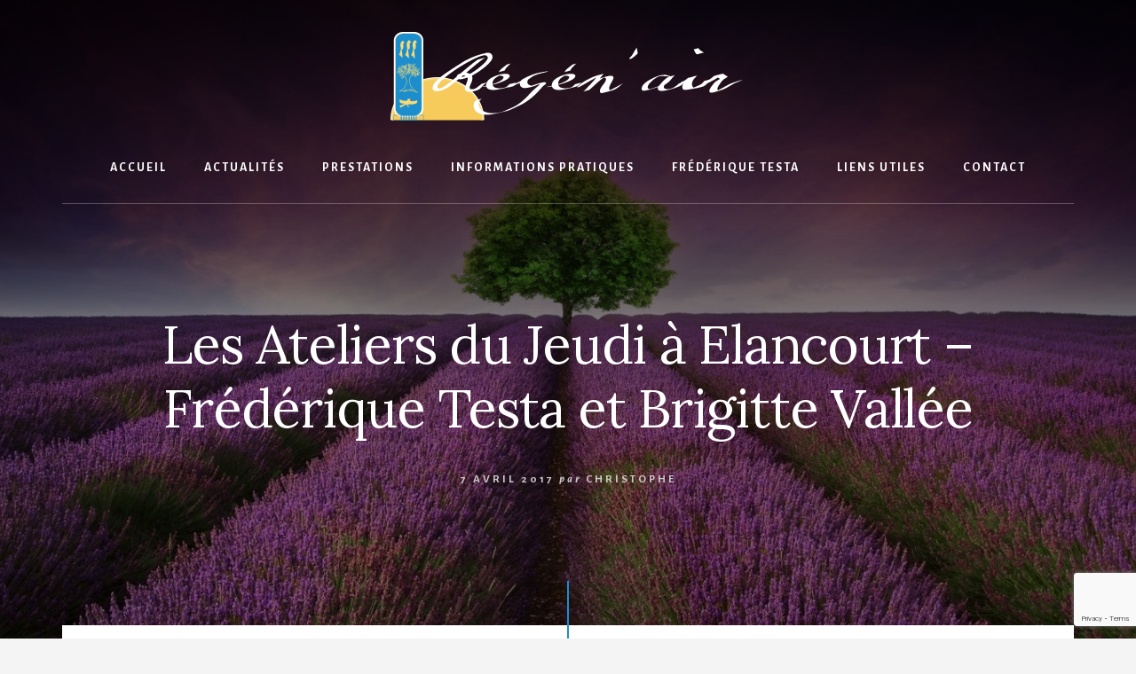

--- FILE ---
content_type: text/html; charset=UTF-8
request_url: https://www.postural-regenair.com/les-ateliers-du-jeudi/ateliers-du-jeudi-sophrologie-elancourt/
body_size: 14989
content:







<!DOCTYPE html>
<html lang="fr-FR">
<head >
<meta charset="UTF-8" />
<meta name="viewport" content="width=device-width, initial-scale=1" />
<meta name='robots' content='index, follow, max-image-preview:large, max-snippet:-1, max-video-preview:-1' />

	<!-- This site is optimized with the Yoast SEO plugin v26.7 - https://yoast.com/wordpress/plugins/seo/ -->
	<title>Les Ateliers du Jeudi à Elancourt - Frédérique Testa et Brigitte Vallée | Régén&#039;Air Régén&#039;air</title>
	<link rel="canonical" href="https://www.postural-regenair.com/les-ateliers-du-jeudi/ateliers-du-jeudi-sophrologie-elancourt/" />
	<meta property="og:locale" content="fr_FR" />
	<meta property="og:type" content="article" />
	<meta property="og:title" content="Les Ateliers du Jeudi à Elancourt - Frédérique Testa et Brigitte Vallée | Régén&#039;Air Régén&#039;air" />
	<meta property="og:description" content="Les Ateliers du Jeudi à Elancourt - Frédérique Testa et Brigitte Vallée" />
	<meta property="og:url" content="https://www.postural-regenair.com/les-ateliers-du-jeudi/ateliers-du-jeudi-sophrologie-elancourt/" />
	<meta property="og:site_name" content="Régén&#039;Air" />
	<meta property="article:modified_time" content="2017-04-07T13:13:09+00:00" />
	<meta property="og:image" content="https://www.postural-regenair.com/les-ateliers-du-jeudi/ateliers-du-jeudi-sophrologie-elancourt" />
	<meta property="og:image:width" content="1280" />
	<meta property="og:image:height" content="720" />
	<meta property="og:image:type" content="image/jpeg" />
	<meta name="twitter:card" content="summary_large_image" />
	<script type="application/ld+json" class="yoast-schema-graph">{"@context":"https://schema.org","@graph":[{"@type":"WebPage","@id":"https://www.postural-regenair.com/les-ateliers-du-jeudi/ateliers-du-jeudi-sophrologie-elancourt/","url":"https://www.postural-regenair.com/les-ateliers-du-jeudi/ateliers-du-jeudi-sophrologie-elancourt/","name":"Les Ateliers du Jeudi à Elancourt - Frédérique Testa et Brigitte Vallée | Régén&#039;Air Régén'air","isPartOf":{"@id":"https://www.postural-regenair.com/#website"},"primaryImageOfPage":{"@id":"https://www.postural-regenair.com/les-ateliers-du-jeudi/ateliers-du-jeudi-sophrologie-elancourt/#primaryimage"},"image":{"@id":"https://www.postural-regenair.com/les-ateliers-du-jeudi/ateliers-du-jeudi-sophrologie-elancourt/#primaryimage"},"thumbnailUrl":"https://www.postural-regenair.com/wp-content/uploads/2016/07/ateliers-du-jeudi-sophrologie-elancourt.jpg","datePublished":"2017-04-07T13:12:46+00:00","dateModified":"2017-04-07T13:13:09+00:00","breadcrumb":{"@id":"https://www.postural-regenair.com/les-ateliers-du-jeudi/ateliers-du-jeudi-sophrologie-elancourt/#breadcrumb"},"inLanguage":"fr-FR","potentialAction":[{"@type":"ReadAction","target":["https://www.postural-regenair.com/les-ateliers-du-jeudi/ateliers-du-jeudi-sophrologie-elancourt/"]}]},{"@type":"ImageObject","inLanguage":"fr-FR","@id":"https://www.postural-regenair.com/les-ateliers-du-jeudi/ateliers-du-jeudi-sophrologie-elancourt/#primaryimage","url":"https://www.postural-regenair.com/wp-content/uploads/2016/07/ateliers-du-jeudi-sophrologie-elancourt.jpg","contentUrl":"https://www.postural-regenair.com/wp-content/uploads/2016/07/ateliers-du-jeudi-sophrologie-elancourt.jpg","width":1280,"height":720,"caption":"Les Ateliers du Jeudi à Elancourt - Frédérique Testa et Brigitte Vallée"},{"@type":"BreadcrumbList","@id":"https://www.postural-regenair.com/les-ateliers-du-jeudi/ateliers-du-jeudi-sophrologie-elancourt/#breadcrumb","itemListElement":[{"@type":"ListItem","position":1,"name":"Accueil","item":"https://www.postural-regenair.com/"},{"@type":"ListItem","position":2,"name":"Les Ateliers du jeudi","item":"https://www.postural-regenair.com/les-ateliers-du-jeudi/"},{"@type":"ListItem","position":3,"name":"Les Ateliers du Jeudi à Elancourt &#8211; Frédérique Testa et Brigitte Vallée"}]},{"@type":"WebSite","@id":"https://www.postural-regenair.com/#website","url":"https://www.postural-regenair.com/","name":"Régén&#039;Air","description":"Découverte des techniques de Bien-Être","publisher":{"@id":"https://www.postural-regenair.com/#organization"},"potentialAction":[{"@type":"SearchAction","target":{"@type":"EntryPoint","urlTemplate":"https://www.postural-regenair.com/?s={search_term_string}"},"query-input":{"@type":"PropertyValueSpecification","valueRequired":true,"valueName":"search_term_string"}}],"inLanguage":"fr-FR"},{"@type":"Organization","@id":"https://www.postural-regenair.com/#organization","name":"Association Régén'air","url":"https://www.postural-regenair.com/","logo":{"@type":"ImageObject","inLanguage":"fr-FR","@id":"https://www.postural-regenair.com/#/schema/logo/image/","url":"https://www.postural-regenair.com/wp-content/uploads/2020/03/logo-regenair2.png","contentUrl":"https://www.postural-regenair.com/wp-content/uploads/2020/03/logo-regenair2.png","width":400,"height":120,"caption":"Association Régén'air"},"image":{"@id":"https://www.postural-regenair.com/#/schema/logo/image/"}}]}</script>
	<!-- / Yoast SEO plugin. -->


<link rel='dns-prefetch' href='//fonts.googleapis.com' />
<link rel='dns-prefetch' href='//unpkg.com' />
<link rel="alternate" type="application/rss+xml" title="Régén&#039;Air &raquo; Flux" href="https://www.postural-regenair.com/feed/" />
<link rel="alternate" type="application/rss+xml" title="Régén&#039;Air &raquo; Flux des commentaires" href="https://www.postural-regenair.com/comments/feed/" />
<link rel="alternate" title="oEmbed (JSON)" type="application/json+oembed" href="https://www.postural-regenair.com/wp-json/oembed/1.0/embed?url=https%3A%2F%2Fwww.postural-regenair.com%2Fles-ateliers-du-jeudi%2Fateliers-du-jeudi-sophrologie-elancourt%2F" />
<link rel="alternate" title="oEmbed (XML)" type="text/xml+oembed" href="https://www.postural-regenair.com/wp-json/oembed/1.0/embed?url=https%3A%2F%2Fwww.postural-regenair.com%2Fles-ateliers-du-jeudi%2Fateliers-du-jeudi-sophrologie-elancourt%2F&#038;format=xml" />
<style id='wp-img-auto-sizes-contain-inline-css'>
img:is([sizes=auto i],[sizes^="auto," i]){contain-intrinsic-size:3000px 1500px}
/*# sourceURL=wp-img-auto-sizes-contain-inline-css */
</style>
<link rel='stylesheet' id='essence-pro-css' href='https://www.postural-regenair.com/wp-content/themes/essence-pro/style.css?ver=1.3.1' media='all' />
<style id='essence-pro-inline-css'>


		.single .content .entry-content > p:first-of-type {
			font-size: 26px;
			letter-spacing: -0.7px;
		}

		

		a,
		h6,
		.ab-block-post-grid-title a:focus,
		.ab-block-post-grid-title a:hover,
		.entry-title a:focus,
		.entry-title a:hover,
		.menu-toggle:focus,
		.menu-toggle:hover,
		.off-screen-menu .genesis-nav-menu a:focus,
		.off-screen-menu .genesis-nav-menu a:hover,
		.off-screen-menu .current-menu-item > a,
		.sidebar .featured-content .entry-title a,
		.site-footer .current-menu-item > a,
		.site-footer .genesis-nav-menu a:focus,
		.site-footer .genesis-nav-menu a:hover,
		.sub-menu-toggle:focus,
		.sub-menu-toggle:hover {
			color: #1e8dcd;
		}

		a.button.text,
		a.more-link.button.text,
		button.text,
		input[type="button"].text,
		input[type="reset"].text,
		input[type="submit"].text,
		.ab-block-post-grid a.ab-block-post-grid-more-link,
		.more-link,
		.pagination a:focus,
		.pagination a:hover,
		.pagination .active a {
			border-color: #1e8dcd;
			color: #1e8dcd;
		}

		button,
		input[type="button"],
		input[type="reset"],
		input[type="submit"],
		.footer-cta::before,
		.button,
		.error404 .site-inner::before,
		.page .site-inner::before,
		.sidebar .enews-widget input[type="submit"],
		.single .site-inner::before,
		.site-container div.wpforms-container-full .wpforms-form input[type="submit"],
		.site-container div.wpforms-container-full .wpforms-form button[type="submit"]	{
			background-color: #1e8dcd;
			color: #ffffff;
		}

		@media only screen and (max-width: 1023px) {
			.genesis-responsive-menu .genesis-nav-menu a:focus,
			.genesis-responsive-menu .genesis-nav-menu a:hover {
				color: #1e8dcd;
			}
		}

		
/*# sourceURL=essence-pro-inline-css */
</style>
<style id='wp-emoji-styles-inline-css'>

	img.wp-smiley, img.emoji {
		display: inline !important;
		border: none !important;
		box-shadow: none !important;
		height: 1em !important;
		width: 1em !important;
		margin: 0 0.07em !important;
		vertical-align: -0.1em !important;
		background: none !important;
		padding: 0 !important;
	}
/*# sourceURL=wp-emoji-styles-inline-css */
</style>
<style id='wp-block-library-inline-css'>
:root{--wp-block-synced-color:#7a00df;--wp-block-synced-color--rgb:122,0,223;--wp-bound-block-color:var(--wp-block-synced-color);--wp-editor-canvas-background:#ddd;--wp-admin-theme-color:#007cba;--wp-admin-theme-color--rgb:0,124,186;--wp-admin-theme-color-darker-10:#006ba1;--wp-admin-theme-color-darker-10--rgb:0,107,160.5;--wp-admin-theme-color-darker-20:#005a87;--wp-admin-theme-color-darker-20--rgb:0,90,135;--wp-admin-border-width-focus:2px}@media (min-resolution:192dpi){:root{--wp-admin-border-width-focus:1.5px}}.wp-element-button{cursor:pointer}:root .has-very-light-gray-background-color{background-color:#eee}:root .has-very-dark-gray-background-color{background-color:#313131}:root .has-very-light-gray-color{color:#eee}:root .has-very-dark-gray-color{color:#313131}:root .has-vivid-green-cyan-to-vivid-cyan-blue-gradient-background{background:linear-gradient(135deg,#00d084,#0693e3)}:root .has-purple-crush-gradient-background{background:linear-gradient(135deg,#34e2e4,#4721fb 50%,#ab1dfe)}:root .has-hazy-dawn-gradient-background{background:linear-gradient(135deg,#faaca8,#dad0ec)}:root .has-subdued-olive-gradient-background{background:linear-gradient(135deg,#fafae1,#67a671)}:root .has-atomic-cream-gradient-background{background:linear-gradient(135deg,#fdd79a,#004a59)}:root .has-nightshade-gradient-background{background:linear-gradient(135deg,#330968,#31cdcf)}:root .has-midnight-gradient-background{background:linear-gradient(135deg,#020381,#2874fc)}:root{--wp--preset--font-size--normal:16px;--wp--preset--font-size--huge:42px}.has-regular-font-size{font-size:1em}.has-larger-font-size{font-size:2.625em}.has-normal-font-size{font-size:var(--wp--preset--font-size--normal)}.has-huge-font-size{font-size:var(--wp--preset--font-size--huge)}.has-text-align-center{text-align:center}.has-text-align-left{text-align:left}.has-text-align-right{text-align:right}.has-fit-text{white-space:nowrap!important}#end-resizable-editor-section{display:none}.aligncenter{clear:both}.items-justified-left{justify-content:flex-start}.items-justified-center{justify-content:center}.items-justified-right{justify-content:flex-end}.items-justified-space-between{justify-content:space-between}.screen-reader-text{border:0;clip-path:inset(50%);height:1px;margin:-1px;overflow:hidden;padding:0;position:absolute;width:1px;word-wrap:normal!important}.screen-reader-text:focus{background-color:#ddd;clip-path:none;color:#444;display:block;font-size:1em;height:auto;left:5px;line-height:normal;padding:15px 23px 14px;text-decoration:none;top:5px;width:auto;z-index:100000}html :where(.has-border-color){border-style:solid}html :where([style*=border-top-color]){border-top-style:solid}html :where([style*=border-right-color]){border-right-style:solid}html :where([style*=border-bottom-color]){border-bottom-style:solid}html :where([style*=border-left-color]){border-left-style:solid}html :where([style*=border-width]){border-style:solid}html :where([style*=border-top-width]){border-top-style:solid}html :where([style*=border-right-width]){border-right-style:solid}html :where([style*=border-bottom-width]){border-bottom-style:solid}html :where([style*=border-left-width]){border-left-style:solid}html :where(img[class*=wp-image-]){height:auto;max-width:100%}:where(figure){margin:0 0 1em}html :where(.is-position-sticky){--wp-admin--admin-bar--position-offset:var(--wp-admin--admin-bar--height,0px)}@media screen and (max-width:600px){html :where(.is-position-sticky){--wp-admin--admin-bar--position-offset:0px}}

/*# sourceURL=wp-block-library-inline-css */
</style><style id='global-styles-inline-css'>
:root{--wp--preset--aspect-ratio--square: 1;--wp--preset--aspect-ratio--4-3: 4/3;--wp--preset--aspect-ratio--3-4: 3/4;--wp--preset--aspect-ratio--3-2: 3/2;--wp--preset--aspect-ratio--2-3: 2/3;--wp--preset--aspect-ratio--16-9: 16/9;--wp--preset--aspect-ratio--9-16: 9/16;--wp--preset--color--black: #000000;--wp--preset--color--cyan-bluish-gray: #abb8c3;--wp--preset--color--white: #ffffff;--wp--preset--color--pale-pink: #f78da7;--wp--preset--color--vivid-red: #cf2e2e;--wp--preset--color--luminous-vivid-orange: #ff6900;--wp--preset--color--luminous-vivid-amber: #fcb900;--wp--preset--color--light-green-cyan: #7bdcb5;--wp--preset--color--vivid-green-cyan: #00d084;--wp--preset--color--pale-cyan-blue: #8ed1fc;--wp--preset--color--vivid-cyan-blue: #0693e3;--wp--preset--color--vivid-purple: #9b51e0;--wp--preset--color--theme-primary: #1e8dcd;--wp--preset--gradient--vivid-cyan-blue-to-vivid-purple: linear-gradient(135deg,rgb(6,147,227) 0%,rgb(155,81,224) 100%);--wp--preset--gradient--light-green-cyan-to-vivid-green-cyan: linear-gradient(135deg,rgb(122,220,180) 0%,rgb(0,208,130) 100%);--wp--preset--gradient--luminous-vivid-amber-to-luminous-vivid-orange: linear-gradient(135deg,rgb(252,185,0) 0%,rgb(255,105,0) 100%);--wp--preset--gradient--luminous-vivid-orange-to-vivid-red: linear-gradient(135deg,rgb(255,105,0) 0%,rgb(207,46,46) 100%);--wp--preset--gradient--very-light-gray-to-cyan-bluish-gray: linear-gradient(135deg,rgb(238,238,238) 0%,rgb(169,184,195) 100%);--wp--preset--gradient--cool-to-warm-spectrum: linear-gradient(135deg,rgb(74,234,220) 0%,rgb(151,120,209) 20%,rgb(207,42,186) 40%,rgb(238,44,130) 60%,rgb(251,105,98) 80%,rgb(254,248,76) 100%);--wp--preset--gradient--blush-light-purple: linear-gradient(135deg,rgb(255,206,236) 0%,rgb(152,150,240) 100%);--wp--preset--gradient--blush-bordeaux: linear-gradient(135deg,rgb(254,205,165) 0%,rgb(254,45,45) 50%,rgb(107,0,62) 100%);--wp--preset--gradient--luminous-dusk: linear-gradient(135deg,rgb(255,203,112) 0%,rgb(199,81,192) 50%,rgb(65,88,208) 100%);--wp--preset--gradient--pale-ocean: linear-gradient(135deg,rgb(255,245,203) 0%,rgb(182,227,212) 50%,rgb(51,167,181) 100%);--wp--preset--gradient--electric-grass: linear-gradient(135deg,rgb(202,248,128) 0%,rgb(113,206,126) 100%);--wp--preset--gradient--midnight: linear-gradient(135deg,rgb(2,3,129) 0%,rgb(40,116,252) 100%);--wp--preset--font-size--small: 16px;--wp--preset--font-size--medium: 20px;--wp--preset--font-size--large: 24px;--wp--preset--font-size--x-large: 42px;--wp--preset--font-size--normal: 20px;--wp--preset--font-size--larger: 28px;--wp--preset--spacing--20: 0.44rem;--wp--preset--spacing--30: 0.67rem;--wp--preset--spacing--40: 1rem;--wp--preset--spacing--50: 1.5rem;--wp--preset--spacing--60: 2.25rem;--wp--preset--spacing--70: 3.38rem;--wp--preset--spacing--80: 5.06rem;--wp--preset--shadow--natural: 6px 6px 9px rgba(0, 0, 0, 0.2);--wp--preset--shadow--deep: 12px 12px 50px rgba(0, 0, 0, 0.4);--wp--preset--shadow--sharp: 6px 6px 0px rgba(0, 0, 0, 0.2);--wp--preset--shadow--outlined: 6px 6px 0px -3px rgb(255, 255, 255), 6px 6px rgb(0, 0, 0);--wp--preset--shadow--crisp: 6px 6px 0px rgb(0, 0, 0);}:where(.is-layout-flex){gap: 0.5em;}:where(.is-layout-grid){gap: 0.5em;}body .is-layout-flex{display: flex;}.is-layout-flex{flex-wrap: wrap;align-items: center;}.is-layout-flex > :is(*, div){margin: 0;}body .is-layout-grid{display: grid;}.is-layout-grid > :is(*, div){margin: 0;}:where(.wp-block-columns.is-layout-flex){gap: 2em;}:where(.wp-block-columns.is-layout-grid){gap: 2em;}:where(.wp-block-post-template.is-layout-flex){gap: 1.25em;}:where(.wp-block-post-template.is-layout-grid){gap: 1.25em;}.has-black-color{color: var(--wp--preset--color--black) !important;}.has-cyan-bluish-gray-color{color: var(--wp--preset--color--cyan-bluish-gray) !important;}.has-white-color{color: var(--wp--preset--color--white) !important;}.has-pale-pink-color{color: var(--wp--preset--color--pale-pink) !important;}.has-vivid-red-color{color: var(--wp--preset--color--vivid-red) !important;}.has-luminous-vivid-orange-color{color: var(--wp--preset--color--luminous-vivid-orange) !important;}.has-luminous-vivid-amber-color{color: var(--wp--preset--color--luminous-vivid-amber) !important;}.has-light-green-cyan-color{color: var(--wp--preset--color--light-green-cyan) !important;}.has-vivid-green-cyan-color{color: var(--wp--preset--color--vivid-green-cyan) !important;}.has-pale-cyan-blue-color{color: var(--wp--preset--color--pale-cyan-blue) !important;}.has-vivid-cyan-blue-color{color: var(--wp--preset--color--vivid-cyan-blue) !important;}.has-vivid-purple-color{color: var(--wp--preset--color--vivid-purple) !important;}.has-black-background-color{background-color: var(--wp--preset--color--black) !important;}.has-cyan-bluish-gray-background-color{background-color: var(--wp--preset--color--cyan-bluish-gray) !important;}.has-white-background-color{background-color: var(--wp--preset--color--white) !important;}.has-pale-pink-background-color{background-color: var(--wp--preset--color--pale-pink) !important;}.has-vivid-red-background-color{background-color: var(--wp--preset--color--vivid-red) !important;}.has-luminous-vivid-orange-background-color{background-color: var(--wp--preset--color--luminous-vivid-orange) !important;}.has-luminous-vivid-amber-background-color{background-color: var(--wp--preset--color--luminous-vivid-amber) !important;}.has-light-green-cyan-background-color{background-color: var(--wp--preset--color--light-green-cyan) !important;}.has-vivid-green-cyan-background-color{background-color: var(--wp--preset--color--vivid-green-cyan) !important;}.has-pale-cyan-blue-background-color{background-color: var(--wp--preset--color--pale-cyan-blue) !important;}.has-vivid-cyan-blue-background-color{background-color: var(--wp--preset--color--vivid-cyan-blue) !important;}.has-vivid-purple-background-color{background-color: var(--wp--preset--color--vivid-purple) !important;}.has-black-border-color{border-color: var(--wp--preset--color--black) !important;}.has-cyan-bluish-gray-border-color{border-color: var(--wp--preset--color--cyan-bluish-gray) !important;}.has-white-border-color{border-color: var(--wp--preset--color--white) !important;}.has-pale-pink-border-color{border-color: var(--wp--preset--color--pale-pink) !important;}.has-vivid-red-border-color{border-color: var(--wp--preset--color--vivid-red) !important;}.has-luminous-vivid-orange-border-color{border-color: var(--wp--preset--color--luminous-vivid-orange) !important;}.has-luminous-vivid-amber-border-color{border-color: var(--wp--preset--color--luminous-vivid-amber) !important;}.has-light-green-cyan-border-color{border-color: var(--wp--preset--color--light-green-cyan) !important;}.has-vivid-green-cyan-border-color{border-color: var(--wp--preset--color--vivid-green-cyan) !important;}.has-pale-cyan-blue-border-color{border-color: var(--wp--preset--color--pale-cyan-blue) !important;}.has-vivid-cyan-blue-border-color{border-color: var(--wp--preset--color--vivid-cyan-blue) !important;}.has-vivid-purple-border-color{border-color: var(--wp--preset--color--vivid-purple) !important;}.has-vivid-cyan-blue-to-vivid-purple-gradient-background{background: var(--wp--preset--gradient--vivid-cyan-blue-to-vivid-purple) !important;}.has-light-green-cyan-to-vivid-green-cyan-gradient-background{background: var(--wp--preset--gradient--light-green-cyan-to-vivid-green-cyan) !important;}.has-luminous-vivid-amber-to-luminous-vivid-orange-gradient-background{background: var(--wp--preset--gradient--luminous-vivid-amber-to-luminous-vivid-orange) !important;}.has-luminous-vivid-orange-to-vivid-red-gradient-background{background: var(--wp--preset--gradient--luminous-vivid-orange-to-vivid-red) !important;}.has-very-light-gray-to-cyan-bluish-gray-gradient-background{background: var(--wp--preset--gradient--very-light-gray-to-cyan-bluish-gray) !important;}.has-cool-to-warm-spectrum-gradient-background{background: var(--wp--preset--gradient--cool-to-warm-spectrum) !important;}.has-blush-light-purple-gradient-background{background: var(--wp--preset--gradient--blush-light-purple) !important;}.has-blush-bordeaux-gradient-background{background: var(--wp--preset--gradient--blush-bordeaux) !important;}.has-luminous-dusk-gradient-background{background: var(--wp--preset--gradient--luminous-dusk) !important;}.has-pale-ocean-gradient-background{background: var(--wp--preset--gradient--pale-ocean) !important;}.has-electric-grass-gradient-background{background: var(--wp--preset--gradient--electric-grass) !important;}.has-midnight-gradient-background{background: var(--wp--preset--gradient--midnight) !important;}.has-small-font-size{font-size: var(--wp--preset--font-size--small) !important;}.has-medium-font-size{font-size: var(--wp--preset--font-size--medium) !important;}.has-large-font-size{font-size: var(--wp--preset--font-size--large) !important;}.has-x-large-font-size{font-size: var(--wp--preset--font-size--x-large) !important;}
/*# sourceURL=global-styles-inline-css */
</style>

<style id='classic-theme-styles-inline-css'>
/*! This file is auto-generated */
.wp-block-button__link{color:#fff;background-color:#32373c;border-radius:9999px;box-shadow:none;text-decoration:none;padding:calc(.667em + 2px) calc(1.333em + 2px);font-size:1.125em}.wp-block-file__button{background:#32373c;color:#fff;text-decoration:none}
/*# sourceURL=/wp-includes/css/classic-themes.min.css */
</style>
<link rel='stylesheet' id='contact-form-7-css' href='https://www.postural-regenair.com/wp-content/plugins/contact-form-7/includes/css/styles.css?ver=6.1.4' media='all' />
<link rel='stylesheet' id='quotescollection-css' href='https://www.postural-regenair.com/wp-content/plugins/quotes-collection/css/quotes-collection.css?ver=2.5.2' media='all' />
<link rel='stylesheet' id='wp-fullcalendar-css' href='https://www.postural-regenair.com/wp-content/plugins/wp-fullcalendar/includes/css/main.css?ver=1.6' media='all' />
<link rel='stylesheet' id='jquery-ui-css' href='https://www.postural-regenair.com/wp-content/plugins/wp-fullcalendar/includes/css/jquery-ui/start/jquery-ui.min.css?ver=1.6' media='all' />
<link rel='stylesheet' id='jquery-ui-theme-css' href='https://www.postural-regenair.com/wp-content/plugins/wp-fullcalendar/includes/css/jquery-ui/start/theme.css?ver=1.6' media='all' />
<link rel='stylesheet' id='essence-fonts-css' href='https://fonts.googleapis.com/css?family=Alegreya+Sans%3A400%2C400i%2C700%7CLora%3A400%2C700&#038;display=swap&#038;ver=1.3.1' media='all' />
<link rel='stylesheet' id='ionicons-css' href='https://unpkg.com/ionicons@4.1.2/dist/css/ionicons.min.css?ver=1.3.1' media='all' />
<link rel='stylesheet' id='essence-pro-gutenberg-css' href='https://www.postural-regenair.com/wp-content/themes/essence-pro/lib/gutenberg/front-end.css?ver=1.3.1' media='all' />
<style id='essence-pro-gutenberg-inline-css'>
.ab-block-post-grid .ab-post-grid-items .ab-block-post-grid-title a:hover {
	color: #1e8dcd;
}

.site-container .wp-block-button .wp-block-button__link {
	background-color: #1e8dcd;
}

.wp-block-button .wp-block-button__link:not(.has-background),
.wp-block-button .wp-block-button__link:not(.has-background):focus,
.wp-block-button .wp-block-button__link:not(.has-background):hover {
	color: #ffffff;
}

.site-container .wp-block-button.is-style-outline .wp-block-button__link {
	color: #1e8dcd;
}

.site-container .wp-block-button.is-style-outline .wp-block-button__link:focus,
.site-container .wp-block-button.is-style-outline .wp-block-button__link:hover {
	color: #41b0f0;
}		.site-container .has-small-font-size {
			font-size: 16px;
		}		.site-container .has-normal-font-size {
			font-size: 20px;
		}		.site-container .has-large-font-size {
			font-size: 24px;
		}		.site-container .has-larger-font-size {
			font-size: 28px;
		}		.site-container .has-theme-primary-color,
		.site-container .wp-block-button .wp-block-button__link.has-theme-primary-color,
		.site-container .wp-block-button.is-style-outline .wp-block-button__link.has-theme-primary-color {
			color: #1e8dcd;
		}

		.site-container .has-theme-primary-background-color,
		.site-container .wp-block-button .wp-block-button__link.has-theme-primary-background-color,
		.site-container .wp-block-pullquote.is-style-solid-color.has-theme-primary-background-color {
			background-color: #1e8dcd;
		}
/*# sourceURL=essence-pro-gutenberg-inline-css */
</style>
<link rel='stylesheet' id='fancybox-css' href='https://www.postural-regenair.com/wp-content/plugins/easy-fancybox/fancybox/1.5.4/jquery.fancybox.min.css?ver=438f98' media='screen' />
<style id='fancybox-inline-css'>
#fancybox-outer{background:#ffffff}#fancybox-content{background:#ffffff;border-color:#ffffff;color:#000000;}#fancybox-title,#fancybox-title-float-main{color:#fff}
/*# sourceURL=fancybox-inline-css */
</style>
<style id='kadence-blocks-global-variables-inline-css'>
:root {--global-kb-font-size-sm:clamp(0.8rem, 0.73rem + 0.217vw, 0.9rem);--global-kb-font-size-md:clamp(1.1rem, 0.995rem + 0.326vw, 1.25rem);--global-kb-font-size-lg:clamp(1.75rem, 1.576rem + 0.543vw, 2rem);--global-kb-font-size-xl:clamp(2.25rem, 1.728rem + 1.63vw, 3rem);--global-kb-font-size-xxl:clamp(2.5rem, 1.456rem + 3.26vw, 4rem);--global-kb-font-size-xxxl:clamp(2.75rem, 0.489rem + 7.065vw, 6rem);}:root {--global-palette1: #3182CE;--global-palette2: #2B6CB0;--global-palette3: #1A202C;--global-palette4: #2D3748;--global-palette5: #4A5568;--global-palette6: #718096;--global-palette7: #EDF2F7;--global-palette8: #F7FAFC;--global-palette9: #ffffff;}
/*# sourceURL=kadence-blocks-global-variables-inline-css */
</style>
<script src="https://www.postural-regenair.com/wp-includes/js/jquery/jquery.min.js?ver=3.7.1" id="jquery-core-js"></script>
<script src="https://www.postural-regenair.com/wp-includes/js/jquery/jquery-migrate.min.js?ver=3.4.1" id="jquery-migrate-js"></script>
<script id="quotescollection-js-extra">
var quotescollectionAjax = {"ajaxUrl":"https://www.postural-regenair.com/wp-admin/admin-ajax.php","nonce":"ce3a102237","nextQuote":"Autre citation \u00bb","loading":"Chargement...","error":"Erreur d'obtention de la citation","autoRefreshMax":"20","autoRefreshCount":"0"};
//# sourceURL=quotescollection-js-extra
</script>
<script src="https://www.postural-regenair.com/wp-content/plugins/quotes-collection/js/quotes-collection.js?ver=2.5.2" id="quotescollection-js"></script>
<script src="https://www.postural-regenair.com/wp-includes/js/jquery/ui/core.min.js?ver=1.13.3" id="jquery-ui-core-js"></script>
<script src="https://www.postural-regenair.com/wp-includes/js/jquery/ui/menu.min.js?ver=1.13.3" id="jquery-ui-menu-js"></script>
<script src="https://www.postural-regenair.com/wp-includes/js/jquery/ui/selectmenu.min.js?ver=1.13.3" id="jquery-ui-selectmenu-js"></script>
<script src="https://www.postural-regenair.com/wp-includes/js/jquery/ui/tooltip.min.js?ver=1.13.3" id="jquery-ui-tooltip-js"></script>
<script src="https://www.postural-regenair.com/wp-includes/js/dist/vendor/moment.min.js?ver=2.30.1" id="moment-js"></script>
<script id="moment-js-after">
moment.updateLocale( 'fr_FR', {"months":["janvier","f\u00e9vrier","mars","avril","mai","juin","juillet","ao\u00fbt","septembre","octobre","novembre","d\u00e9cembre"],"monthsShort":["Jan","F\u00e9v","Mar","Avr","Mai","Juin","Juil","Ao\u00fbt","Sep","Oct","Nov","D\u00e9c"],"weekdays":["dimanche","lundi","mardi","mercredi","jeudi","vendredi","samedi"],"weekdaysShort":["dim","lun","mar","mer","jeu","ven","sam"],"week":{"dow":1},"longDateFormat":{"LT":"G \\h i \\m\\i\\n","LTS":null,"L":null,"LL":"j F Y","LLL":"d F Y G\\hi","LLLL":null}} );
//# sourceURL=moment-js-after
</script>
<script id="wp-fullcalendar-js-extra">
var WPFC = {"ajaxurl":"https://www.postural-regenair.com/wp-admin/admin-ajax.php?action=WP_FullCalendar","firstDay":"1","wpfc_theme":"jquery-ui","wpfc_limit":"3","wpfc_limit_txt":"plus ...","timeFormat":"HH(:mm)","defaultView":"basicWeek","weekends":"true","header":{"left":"prev,next today","center":"title","right":"month,basicWeek"},"wpfc_qtips":""};
//# sourceURL=wp-fullcalendar-js-extra
</script>
<script src="https://www.postural-regenair.com/wp-content/plugins/wp-fullcalendar/includes/js/main.js?ver=1.6" id="wp-fullcalendar-js"></script>
<link rel="https://api.w.org/" href="https://www.postural-regenair.com/wp-json/" /><link rel="alternate" title="JSON" type="application/json" href="https://www.postural-regenair.com/wp-json/wp/v2/media/565" /><link rel="EditURI" type="application/rsd+xml" title="RSD" href="https://www.postural-regenair.com/xmlrpc.php?rsd" />

<link rel='shortlink' href='https://www.postural-regenair.com/?p=565' />
<style type="text/css">.header-hero { background-image: linear-gradient(0deg, rgba(0,0,0,0.5) 50%, rgba(0,0,0,0.85) 100%), url(https://www.postural-regenair.com/wp-content/uploads/2018/11/cropped-Depositphotos_Champ-de-lavande.jpg); }</style><link rel="icon" href="https://www.postural-regenair.com/wp-content/uploads/2017/01/cropped-favicon-512-1-32x32.gif" sizes="32x32" />
<link rel="icon" href="https://www.postural-regenair.com/wp-content/uploads/2017/01/cropped-favicon-512-1-192x192.gif" sizes="192x192" />
<link rel="apple-touch-icon" href="https://www.postural-regenair.com/wp-content/uploads/2017/01/cropped-favicon-512-1-180x180.gif" />
<meta name="msapplication-TileImage" content="https://www.postural-regenair.com/wp-content/uploads/2017/01/cropped-favicon-512-1-270x270.gif" />
		<style id="wp-custom-css">
			#footer-cta {display: none}
.home #footer-cta {display: block}

.full-width-content .content {
	max-width: 1280px;
	width: 80% !important;
}

.sidebar-primary {
	width: 260px;
}
.content-sidebar .content,
.sidebar-content .content {
	width: 900px;
}

.entry-container .entry-header {text-align: center !important;}

mark {background-color: #fff372}		</style>
		</head>
<body class="attachment wp-singular attachment-template-default single single-attachment postid-565 attachmentid-565 attachment-jpeg wp-custom-logo wp-embed-responsive wp-theme-genesis wp-child-theme-essence-pro metaslider-plugin custom-header header-image header-full-width full-width-content genesis-breadcrumbs-hidden header-menu no-off-screen-menu"><div class="site-container"><ul class="genesis-skip-link"><li><a href="#hero-page-title" class="screen-reader-shortcut"> Skip to content</a></li></ul><div class="header-hero"><header class="site-header"><div class="wrap"><div class="header-left"><form class="search-form" method="get" action="https://www.postural-regenair.com/" role="search"><label class="search-form-label screen-reader-text" for="searchform-1">Search</label><input class="search-form-input" type="search" name="s" id="searchform-1" placeholder="Search"><input class="search-form-submit" type="submit" value="Rechercher"><meta content="https://www.postural-regenair.com/?s={s}"></form></div><div class="title-area"><a href="https://www.postural-regenair.com/" class="custom-logo-link" rel="home"><img width="400" height="120" src="https://www.postural-regenair.com/wp-content/uploads/2020/03/logo-regenair2.png" class="custom-logo" alt="Logo Association RégénAir" decoding="async" srcset="https://www.postural-regenair.com/wp-content/uploads/2020/03/logo-regenair2.png 400w, https://www.postural-regenair.com/wp-content/uploads/2020/03/logo-regenair2-300x90.png 300w" sizes="(max-width: 400px) 100vw, 400px" /></a><p class="site-title">Régén&#039;Air</p><p class="site-description">Découverte des techniques de Bien-Être</p></div><nav class="nav-primary" aria-label="Principal" id="genesis-nav-primary"><div class="wrap"><ul id="menu-globalnav" class="menu genesis-nav-menu menu-primary js-superfish"><li id="menu-item-12" class="menu-item menu-item-type-custom menu-item-object-custom menu-item-home menu-item-12"><a href="https://www.postural-regenair.com"><span >Accueil</span></a></li>
<li id="menu-item-31" class="menu-item menu-item-type-post_type menu-item-object-page current_page_parent menu-item-has-children menu-item-31"><a href="https://www.postural-regenair.com/regenair-actualites/"><span >Actualités</span></a>
<ul class="sub-menu">
	<li id="menu-item-793" class="menu-item menu-item-type-taxonomy menu-item-object-category menu-item-793"><a href="https://www.postural-regenair.com/category/vie-de-lassociation/"><span >Vie de l&rsquo;association</span></a></li>
	<li id="menu-item-794" class="menu-item menu-item-type-taxonomy menu-item-object-category menu-item-794"><a href="https://www.postural-regenair.com/category/bien-etre/"><span >Bien-être</span></a></li>
	<li id="menu-item-792" class="menu-item menu-item-type-taxonomy menu-item-object-category menu-item-792"><a href="https://www.postural-regenair.com/category/temoignages/"><span >Témoignages</span></a></li>
</ul>
</li>
<li id="menu-item-551" class="menu-item menu-item-type-post_type menu-item-object-page menu-item-has-children menu-item-551"><a href="https://www.postural-regenair.com/prestations-regenair/"><span >Prestations</span></a>
<ul class="sub-menu">
	<li id="menu-item-1911" class="menu-item menu-item-type-post_type menu-item-object-page menu-item-1911"><a href="https://www.postural-regenair.com/prestations-regenair/gestion-des-emotions-par-les-aromes/"><span >Aromachologie : gestion des émotions par les arômes</span></a></li>
	<li id="menu-item-251" class="menu-item menu-item-type-post_type menu-item-object-page menu-item-251"><a href="https://www.postural-regenair.com/prestations-regenair/stretching-postural-regen-air/"><span >Stretching Postural® Méthode Jean-Pierre MOREAU</span></a></li>
	<li id="menu-item-163" class="menu-item menu-item-type-post_type menu-item-object-page menu-item-163"><a href="https://www.postural-regenair.com/prestations-regenair/gym-posturo-mezieres-regenair/"><span >Gym Posturo-Mézières</span></a></li>
	<li id="menu-item-250" class="menu-item menu-item-type-post_type menu-item-object-page menu-item-250"><a href="https://www.postural-regenair.com/prestations-regenair/methode-gasquet-apor/"><span >Abdologie et Yoga de Gasquet</span></a></li>
</ul>
</li>
<li id="menu-item-847" class="menu-item menu-item-type-post_type menu-item-object-page menu-item-has-children menu-item-847"><a href="https://www.postural-regenair.com/informations-pratiques/"><span >Informations pratiques</span></a>
<ul class="sub-menu">
	<li id="menu-item-1771" class="menu-item menu-item-type-post_type menu-item-object-page menu-item-1771"><a href="https://www.postural-regenair.com/informations-pratiques/horaires-des-cours-collectifs/"><span >Cours collectifs de Stretching Postural® Méthode Jean-Pierre Moreau : planning et tarifs</span></a></li>
	<li id="menu-item-2909" class="menu-item menu-item-type-post_type menu-item-object-page menu-item-2909"><a href="https://www.postural-regenair.com/informations-pratiques/ateliers-de-gasquet-planning-et-tarifs/"><span >Ateliers de Gasquet : planning et tarifs</span></a></li>
	<li id="menu-item-3221" class="menu-item menu-item-type-post_type menu-item-object-page menu-item-3221"><a href="https://www.postural-regenair.com/informations-pratiques/ateliers-bien-etre-du-dos-planning-et-tarifs/"><span >Ateliers “Bien-être du dos” : planning et tarifs</span></a></li>
	<li id="menu-item-2628" class="menu-item menu-item-type-post_type menu-item-object-page menu-item-2628"><a href="https://www.postural-regenair.com/informations-pratiques/cours-collectifs-en-visioconference-modalites-et-calendrier/"><span >Visioconférences : modalités pratiques</span></a></li>
	<li id="menu-item-191" class="menu-item menu-item-type-post_type menu-item-object-page menu-item-191"><a href="https://www.postural-regenair.com/informations-pratiques/tarifs-regenair/"><span >Formules personnalisées</span></a></li>
	<li id="menu-item-173" class="menu-item menu-item-type-post_type menu-item-object-page menu-item-173"><a href="https://www.postural-regenair.com/informations-pratiques/inscriptions-regenair/"><span >Inscriptions à Régén’air</span></a></li>
</ul>
</li>
<li id="menu-item-167" class="menu-item menu-item-type-post_type menu-item-object-page menu-item-167"><a href="https://www.postural-regenair.com/frederique-testa/"><span >Frédérique Testa</span></a></li>
<li id="menu-item-282" class="menu-item menu-item-type-post_type menu-item-object-page menu-item-282"><a href="https://www.postural-regenair.com/regenair-lien-utiles/"><span >Liens utiles</span></a></li>
<li id="menu-item-277" class="menu-item menu-item-type-post_type menu-item-object-page menu-item-277"><a href="https://www.postural-regenair.com/contacter-regenair/"><span >Contact</span></a></li>
</ul></div></nav></div></header><div class="hero-page-title" id="hero-page-title"><div class="wrap"><header class="entry-header"><h1 class="entry-title">Les Ateliers du Jeudi à Elancourt &#8211; Frédérique Testa et Brigitte Vallée</h1>
<p class="entry-meta"> <time class="entry-time">7 avril 2017</time> <i class="byline">par</i> <span class="entry-author"><a href="https://www.postural-regenair.com/author/christophe/" class="entry-author-link" rel="author"><span class="entry-author-name">Christophe</span></a></span>  </p></header></div></div></div><div class="site-inner"><div class="content-sidebar-wrap"><main class="content" id="genesis-content"><article class="post-565 attachment type-attachment status-inherit entry" aria-label="Les Ateliers du Jeudi à Elancourt &#8211; Frédérique Testa et Brigitte Vallée" itemref="hero-page-title"><div class="entry-content"><p class="attachment"><a href='https://www.postural-regenair.com/wp-content/uploads/2016/07/ateliers-du-jeudi-sophrologie-elancourt.jpg'><img decoding="async" width="300" height="169" src="https://www.postural-regenair.com/wp-content/uploads/2016/07/ateliers-du-jeudi-sophrologie-elancourt-300x169.jpg" class="attachment-medium size-medium" alt="Les Ateliers du Jeudi à Elancourt - Frédérique Testa et Brigitte Vallée" srcset="https://www.postural-regenair.com/wp-content/uploads/2016/07/ateliers-du-jeudi-sophrologie-elancourt-300x169.jpg 300w, https://www.postural-regenair.com/wp-content/uploads/2016/07/ateliers-du-jeudi-sophrologie-elancourt-768x432.jpg 768w, https://www.postural-regenair.com/wp-content/uploads/2016/07/ateliers-du-jeudi-sophrologie-elancourt-1024x576.jpg 1024w, https://www.postural-regenair.com/wp-content/uploads/2016/07/ateliers-du-jeudi-sophrologie-elancourt.jpg 1280w" sizes="(max-width: 300px) 100vw, 300px" /></a></p>
<p>Les Ateliers du Jeudi à Elancourt &#8211; Frédérique Testa et Brigitte Vallée</p>
</div></article></main></div></div><div id="footer-cta" class="footer-cta"><div class="wrap"><div class="widget-area"><section id="text-11" class="widget widget_text"><div class="widget-wrap"><h4 class="widget-title widgettitle">Inscription aux cours et aux ateliers</h4>
			<div class="textwidget"><p><img loading="lazy" decoding="async" class="aligncenter" src="https://www.postural-regenair.com/wp-content/uploads/2017/02/inscription-regenair.jpg" alt="Inscription Régén'air" width="250" height="331" /><br />
<a href="https://www.postural-regenair.com/wp-content/uploads/2025/06/Bulletin-dinscription-general-pour-2025-2026.pdf" target="_blank" rel="noopener">Télécharger le Bulletin d’inscription 2025-2026</a></p>
</div>
		</div></section>
<section id="featured-page-2" class="widget featured-content featuredpage"><div class="widget-wrap"><article class="post-448 page type-page status-publish has-post-thumbnail entry" aria-label="Album photos Régén&rsquo;air"><a href="https://www.postural-regenair.com/album-photos-regenair/" class="alignnone" aria-hidden="true" tabindex="-1"><img width="300" height="200" src="https://www.postural-regenair.com/wp-content/uploads/2017/02/regenair-photos-300x200.jpg" class="entry-image attachment-page" alt="regenair-photos" decoding="async" loading="lazy" srcset="https://www.postural-regenair.com/wp-content/uploads/2017/02/regenair-photos-300x200.jpg 300w, https://www.postural-regenair.com/wp-content/uploads/2017/02/regenair-photos-768x512.jpg 768w, https://www.postural-regenair.com/wp-content/uploads/2017/02/regenair-photos-1024x683.jpg 1024w, https://www.postural-regenair.com/wp-content/uploads/2017/02/regenair-photos-1320x880.jpg 1320w" sizes="auto, (max-width: 300px) 100vw, 300px" /></a><header class="entry-header"><h4 class="entry-title"><a href="https://www.postural-regenair.com/album-photos-regenair/">Album photos Régén&rsquo;air</a></h4></header></article></div></section>
<section id="text-10" class="widget widget_text"><div class="widget-wrap"><h4 class="widget-title widgettitle">Citation au hasard</h4>
			<div class="textwidget"><!-- Widget Shortcode --><div id="quotescollection-2" class="widget widget_quotescollection widget-shortcode area-arbitrary "><div class="quotescollection-quote-wrapper" id="w_quotescollection_2"><p>Le bonheur est comme l&rsquo;air qu&rsquo;on respire chacun peut en prendre autant qu&rsquo;il veut.</p>
<div class="attribution">&mdash;&nbsp;<cite class="author">Van Minh</cite></div><script type="text/javascript">
var args_w_quotescollection_2 = {"instanceID":"w_quotescollection_2", "currQuoteID":7, "showAuthor":1, "showSource":0, "tags":"", "charLimit":500, "orderBy":"random", "ajaxRefresh":1, "autoRefresh":0, "dynamicFetch":0, "before":"", "after":"", "beforeAttribution":"&lt;div class=\&quot;attribution\&quot;&gt;&amp;mdash;&amp;nbsp;", "afterAttribution":"&lt;/div&gt;", };
<!--
document.write("<div class=\"navigation\"><div class=\"nav-next\"><a class=\"next-quote-link\" style=\"cursor:pointer;\" onclick=\"quotescollectionRefresh(args_w_quotescollection_2)\">Autre citation »</a></div></div>")
//-->
</script>
</div></div><!-- /Widget Shortcode -->
</div>
		</div></section>
</div></div></div><footer class="site-footer"><div class="wrap"><p>Copyright &#xA9;&nbsp;2026 · <a href="https://www.postural-regenair.com/mentions-legales/">Mentions légales</a> · <a href="https://www.postural-regenair.com/plan-du-site/">Plan du site</a> - <a rel="nofollow" href="https://www.postural-regenair.com/wp-login.php">Se connecter</a></p></div></footer></div><script type="speculationrules">
{"prefetch":[{"source":"document","where":{"and":[{"href_matches":"/*"},{"not":{"href_matches":["/wp-*.php","/wp-admin/*","/wp-content/uploads/*","/wp-content/*","/wp-content/plugins/*","/wp-content/themes/essence-pro/*","/wp-content/themes/genesis/*","/*\\?(.+)"]}},{"not":{"selector_matches":"a[rel~=\"nofollow\"]"}},{"not":{"selector_matches":".no-prefetch, .no-prefetch a"}}]},"eagerness":"conservative"}]}
</script>
<script src="https://www.postural-regenair.com/wp-includes/js/dist/hooks.min.js?ver=dd5603f07f9220ed27f1" id="wp-hooks-js"></script>
<script src="https://www.postural-regenair.com/wp-includes/js/dist/i18n.min.js?ver=c26c3dc7bed366793375" id="wp-i18n-js"></script>
<script id="wp-i18n-js-after">
wp.i18n.setLocaleData( { 'text direction\u0004ltr': [ 'ltr' ] } );
//# sourceURL=wp-i18n-js-after
</script>
<script src="https://www.postural-regenair.com/wp-content/plugins/contact-form-7/includes/swv/js/index.js?ver=6.1.4" id="swv-js"></script>
<script id="contact-form-7-js-translations">
( function( domain, translations ) {
	var localeData = translations.locale_data[ domain ] || translations.locale_data.messages;
	localeData[""].domain = domain;
	wp.i18n.setLocaleData( localeData, domain );
} )( "contact-form-7", {"translation-revision-date":"2025-02-06 12:02:14+0000","generator":"GlotPress\/4.0.1","domain":"messages","locale_data":{"messages":{"":{"domain":"messages","plural-forms":"nplurals=2; plural=n > 1;","lang":"fr"},"This contact form is placed in the wrong place.":["Ce formulaire de contact est plac\u00e9 dans un mauvais endroit."],"Error:":["Erreur\u00a0:"]}},"comment":{"reference":"includes\/js\/index.js"}} );
//# sourceURL=contact-form-7-js-translations
</script>
<script id="contact-form-7-js-before">
var wpcf7 = {
    "api": {
        "root": "https:\/\/www.postural-regenair.com\/wp-json\/",
        "namespace": "contact-form-7\/v1"
    }
};
//# sourceURL=contact-form-7-js-before
</script>
<script src="https://www.postural-regenair.com/wp-content/plugins/contact-form-7/includes/js/index.js?ver=6.1.4" id="contact-form-7-js"></script>
<script id="wpfront-scroll-top-js-extra">
var wpfront_scroll_top_data = {"data":{"css":"#wpfront-scroll-top-container{position:fixed;cursor:pointer;z-index:9999;border:none;outline:none;background-color:rgba(0,0,0,0);box-shadow:none;outline-style:none;text-decoration:none;opacity:0;display:none;align-items:center;justify-content:center;margin:0;padding:0}#wpfront-scroll-top-container.show{display:flex;opacity:1}#wpfront-scroll-top-container .sr-only{position:absolute;width:1px;height:1px;padding:0;margin:-1px;overflow:hidden;clip:rect(0,0,0,0);white-space:nowrap;border:0}#wpfront-scroll-top-container .text-holder{padding:3px 10px;-webkit-border-radius:3px;border-radius:3px;-webkit-box-shadow:4px 4px 5px 0px rgba(50,50,50,.5);-moz-box-shadow:4px 4px 5px 0px rgba(50,50,50,.5);box-shadow:4px 4px 5px 0px rgba(50,50,50,.5)}#wpfront-scroll-top-container{right:20px;bottom:20px;}#wpfront-scroll-top-container img{width:auto;height:auto;}#wpfront-scroll-top-container .text-holder{color:#ffffff;background-color:#000000;width:auto;height:auto;;}#wpfront-scroll-top-container .text-holder:hover{background-color:#000000;}#wpfront-scroll-top-container i{color:#000000;}","html":"\u003Cbutton id=\"wpfront-scroll-top-container\" aria-label=\"\" title=\"\" \u003E\u003Cimg src=\"https://www.postural-regenair.com/wp-content/plugins/wpfront-scroll-top/includes/assets/icons/1.png\" alt=\"\" title=\"\"\u003E\u003C/button\u003E","data":{"hide_iframe":false,"button_fade_duration":200,"auto_hide":true,"auto_hide_after":2,"scroll_offset":100,"button_opacity":0.8,"button_action":"top","button_action_element_selector":"","button_action_container_selector":"html, body","button_action_element_offset":0,"scroll_duration":400}}};
//# sourceURL=wpfront-scroll-top-js-extra
</script>
<script src="https://www.postural-regenair.com/wp-content/plugins/wpfront-scroll-top/includes/assets/wpfront-scroll-top.min.js?ver=3.0.1.09211" id="wpfront-scroll-top-js" defer data-wp-strategy="defer"></script>
<script src="https://www.postural-regenair.com/wp-includes/js/hoverIntent.min.js?ver=1.10.2" id="hoverIntent-js"></script>
<script src="https://www.postural-regenair.com/wp-content/themes/genesis/lib/js/menu/superfish.min.js?ver=1.7.10" id="superfish-js"></script>
<script src="https://www.postural-regenair.com/wp-content/themes/genesis/lib/js/menu/superfish.args.min.js?ver=3.6.1" id="superfish-args-js"></script>
<script src="https://www.postural-regenair.com/wp-content/themes/genesis/lib/js/skip-links.min.js?ver=3.6.1" id="skip-links-js"></script>
<script src="https://www.postural-regenair.com/wp-content/themes/essence-pro/js/global.js?ver=1.3.1" id="global-js-js"></script>
<script src="https://www.postural-regenair.com/wp-content/themes/essence-pro/js/smooth-scroll.js?ver=1.3.1" id="essence-pro-smooth-scroll-js"></script>
<script src="https://www.postural-regenair.com/wp-content/plugins/easy-fancybox/vendor/purify.min.js?ver=438f98" id="fancybox-purify-js"></script>
<script id="jquery-fancybox-js-extra">
var efb_i18n = {"close":"Close","next":"Next","prev":"Previous","startSlideshow":"Start slideshow","toggleSize":"Toggle size"};
//# sourceURL=jquery-fancybox-js-extra
</script>
<script src="https://www.postural-regenair.com/wp-content/plugins/easy-fancybox/fancybox/1.5.4/jquery.fancybox.min.js?ver=438f98" id="jquery-fancybox-js"></script>
<script id="jquery-fancybox-js-after">
var fb_timeout, fb_opts={'autoScale':true,'showCloseButton':true,'width':560,'height':340,'margin':20,'pixelRatio':'false','padding':10,'centerOnScroll':false,'enableEscapeButton':true,'speedIn':300,'speedOut':300,'overlayShow':true,'hideOnOverlayClick':true,'overlayColor':'#000','overlayOpacity':0.6,'minViewportWidth':320,'minVpHeight':320,'disableCoreLightbox':'true','enableBlockControls':'true','fancybox_openBlockControls':'true' };
if(typeof easy_fancybox_handler==='undefined'){
var easy_fancybox_handler=function(){
jQuery([".nolightbox","a.wp-block-file__button","a.pin-it-button","a[href*='pinterest.com\/pin\/create']","a[href*='facebook.com\/share']","a[href*='twitter.com\/share']"].join(',')).addClass('nofancybox');
jQuery('a.fancybox-close').on('click',function(e){e.preventDefault();jQuery.fancybox.close()});
/* IMG */
						var unlinkedImageBlocks=jQuery(".wp-block-image > img:not(.nofancybox,figure.nofancybox>img)");
						unlinkedImageBlocks.wrap(function() {
							var href = jQuery( this ).attr( "src" );
							return "<a href='" + href + "'></a>";
						});
var fb_IMG_select=jQuery('a[href*=".jpg" i]:not(.nofancybox,li.nofancybox>a,figure.nofancybox>a),area[href*=".jpg" i]:not(.nofancybox),a[href*=".png" i]:not(.nofancybox,li.nofancybox>a,figure.nofancybox>a),area[href*=".png" i]:not(.nofancybox),a[href*=".webp" i]:not(.nofancybox,li.nofancybox>a,figure.nofancybox>a),area[href*=".webp" i]:not(.nofancybox),a[href*=".jpeg" i]:not(.nofancybox,li.nofancybox>a,figure.nofancybox>a),area[href*=".jpeg" i]:not(.nofancybox)');
fb_IMG_select.addClass('fancybox image');
var fb_IMG_sections=jQuery('.gallery,.wp-block-gallery,.tiled-gallery,.wp-block-jetpack-tiled-gallery,.ngg-galleryoverview,.ngg-imagebrowser,.nextgen_pro_blog_gallery,.nextgen_pro_film,.nextgen_pro_horizontal_filmstrip,.ngg-pro-masonry-wrapper,.ngg-pro-mosaic-container,.nextgen_pro_sidescroll,.nextgen_pro_slideshow,.nextgen_pro_thumbnail_grid,.tiled-gallery');
fb_IMG_sections.each(function(){jQuery(this).find(fb_IMG_select).attr('rel','gallery-'+fb_IMG_sections.index(this));});
jQuery('a.fancybox,area.fancybox,.fancybox>a').each(function(){jQuery(this).fancybox(jQuery.extend(true,{},fb_opts,{'transition':'elastic','transitionIn':'elastic','transitionOut':'elastic','opacity':false,'hideOnContentClick':false,'titleShow':true,'titlePosition':'over','titleFromAlt':true,'showNavArrows':true,'enableKeyboardNav':true,'cyclic':false,'mouseWheel':'true','changeSpeed':250,'changeFade':300}))});
};};
jQuery(easy_fancybox_handler);jQuery(document).on('post-load',easy_fancybox_handler);

//# sourceURL=jquery-fancybox-js-after
</script>
<script src="https://www.postural-regenair.com/wp-content/plugins/easy-fancybox/vendor/jquery.easing.min.js?ver=1.4.1" id="jquery-easing-js"></script>
<script src="https://www.postural-regenair.com/wp-content/plugins/easy-fancybox/vendor/jquery.mousewheel.min.js?ver=3.1.13" id="jquery-mousewheel-js"></script>
<script id="essence-pro-responsive-menu-js-extra">
var genesis_responsive_menu = {"mainMenu":"Menu","menuIconClass":"ionicons-before ion-ios-menu","subMenu":"Sous-menu","subMenuIconClass":"ionicons-before ion-ios-arrow-down","menuClasses":{"combine":[".nav-primary",".nav-off-screen"],"others":[]}};
//# sourceURL=essence-pro-responsive-menu-js-extra
</script>
<script src="https://www.postural-regenair.com/wp-content/themes/genesis/lib/js/menu/responsive-menus.min.js?ver=1.1.3" id="essence-pro-responsive-menu-js"></script>
<script src="https://www.google.com/recaptcha/api.js?render=6LdDRoQUAAAAAFKvsnoVyHI3LO86i0v2RIq_aA05&amp;ver=3.0" id="google-recaptcha-js"></script>
<script src="https://www.postural-regenair.com/wp-includes/js/dist/vendor/wp-polyfill.min.js?ver=3.15.0" id="wp-polyfill-js"></script>
<script id="wpcf7-recaptcha-js-before">
var wpcf7_recaptcha = {
    "sitekey": "6LdDRoQUAAAAAFKvsnoVyHI3LO86i0v2RIq_aA05",
    "actions": {
        "homepage": "homepage",
        "contactform": "contactform"
    }
};
//# sourceURL=wpcf7-recaptcha-js-before
</script>
<script src="https://www.postural-regenair.com/wp-content/plugins/contact-form-7/modules/recaptcha/index.js?ver=6.1.4" id="wpcf7-recaptcha-js"></script>
<script id="wp-emoji-settings" type="application/json">
{"baseUrl":"https://s.w.org/images/core/emoji/17.0.2/72x72/","ext":".png","svgUrl":"https://s.w.org/images/core/emoji/17.0.2/svg/","svgExt":".svg","source":{"concatemoji":"https://www.postural-regenair.com/wp-includes/js/wp-emoji-release.min.js?ver=438f98"}}
</script>
<script type="module">
/*! This file is auto-generated */
const a=JSON.parse(document.getElementById("wp-emoji-settings").textContent),o=(window._wpemojiSettings=a,"wpEmojiSettingsSupports"),s=["flag","emoji"];function i(e){try{var t={supportTests:e,timestamp:(new Date).valueOf()};sessionStorage.setItem(o,JSON.stringify(t))}catch(e){}}function c(e,t,n){e.clearRect(0,0,e.canvas.width,e.canvas.height),e.fillText(t,0,0);t=new Uint32Array(e.getImageData(0,0,e.canvas.width,e.canvas.height).data);e.clearRect(0,0,e.canvas.width,e.canvas.height),e.fillText(n,0,0);const a=new Uint32Array(e.getImageData(0,0,e.canvas.width,e.canvas.height).data);return t.every((e,t)=>e===a[t])}function p(e,t){e.clearRect(0,0,e.canvas.width,e.canvas.height),e.fillText(t,0,0);var n=e.getImageData(16,16,1,1);for(let e=0;e<n.data.length;e++)if(0!==n.data[e])return!1;return!0}function u(e,t,n,a){switch(t){case"flag":return n(e,"\ud83c\udff3\ufe0f\u200d\u26a7\ufe0f","\ud83c\udff3\ufe0f\u200b\u26a7\ufe0f")?!1:!n(e,"\ud83c\udde8\ud83c\uddf6","\ud83c\udde8\u200b\ud83c\uddf6")&&!n(e,"\ud83c\udff4\udb40\udc67\udb40\udc62\udb40\udc65\udb40\udc6e\udb40\udc67\udb40\udc7f","\ud83c\udff4\u200b\udb40\udc67\u200b\udb40\udc62\u200b\udb40\udc65\u200b\udb40\udc6e\u200b\udb40\udc67\u200b\udb40\udc7f");case"emoji":return!a(e,"\ud83e\u1fac8")}return!1}function f(e,t,n,a){let r;const o=(r="undefined"!=typeof WorkerGlobalScope&&self instanceof WorkerGlobalScope?new OffscreenCanvas(300,150):document.createElement("canvas")).getContext("2d",{willReadFrequently:!0}),s=(o.textBaseline="top",o.font="600 32px Arial",{});return e.forEach(e=>{s[e]=t(o,e,n,a)}),s}function r(e){var t=document.createElement("script");t.src=e,t.defer=!0,document.head.appendChild(t)}a.supports={everything:!0,everythingExceptFlag:!0},new Promise(t=>{let n=function(){try{var e=JSON.parse(sessionStorage.getItem(o));if("object"==typeof e&&"number"==typeof e.timestamp&&(new Date).valueOf()<e.timestamp+604800&&"object"==typeof e.supportTests)return e.supportTests}catch(e){}return null}();if(!n){if("undefined"!=typeof Worker&&"undefined"!=typeof OffscreenCanvas&&"undefined"!=typeof URL&&URL.createObjectURL&&"undefined"!=typeof Blob)try{var e="postMessage("+f.toString()+"("+[JSON.stringify(s),u.toString(),c.toString(),p.toString()].join(",")+"));",a=new Blob([e],{type:"text/javascript"});const r=new Worker(URL.createObjectURL(a),{name:"wpTestEmojiSupports"});return void(r.onmessage=e=>{i(n=e.data),r.terminate(),t(n)})}catch(e){}i(n=f(s,u,c,p))}t(n)}).then(e=>{for(const n in e)a.supports[n]=e[n],a.supports.everything=a.supports.everything&&a.supports[n],"flag"!==n&&(a.supports.everythingExceptFlag=a.supports.everythingExceptFlag&&a.supports[n]);var t;a.supports.everythingExceptFlag=a.supports.everythingExceptFlag&&!a.supports.flag,a.supports.everything||((t=a.source||{}).concatemoji?r(t.concatemoji):t.wpemoji&&t.twemoji&&(r(t.twemoji),r(t.wpemoji)))});
//# sourceURL=https://www.postural-regenair.com/wp-includes/js/wp-emoji-loader.min.js
</script>
</body></html>


--- FILE ---
content_type: text/html; charset=utf-8
request_url: https://www.google.com/recaptcha/api2/anchor?ar=1&k=6LdDRoQUAAAAAFKvsnoVyHI3LO86i0v2RIq_aA05&co=aHR0cHM6Ly93d3cucG9zdHVyYWwtcmVnZW5haXIuY29tOjQ0Mw..&hl=en&v=PoyoqOPhxBO7pBk68S4YbpHZ&size=invisible&anchor-ms=20000&execute-ms=30000&cb=obt23z9axd5s
body_size: 48950
content:
<!DOCTYPE HTML><html dir="ltr" lang="en"><head><meta http-equiv="Content-Type" content="text/html; charset=UTF-8">
<meta http-equiv="X-UA-Compatible" content="IE=edge">
<title>reCAPTCHA</title>
<style type="text/css">
/* cyrillic-ext */
@font-face {
  font-family: 'Roboto';
  font-style: normal;
  font-weight: 400;
  font-stretch: 100%;
  src: url(//fonts.gstatic.com/s/roboto/v48/KFO7CnqEu92Fr1ME7kSn66aGLdTylUAMa3GUBHMdazTgWw.woff2) format('woff2');
  unicode-range: U+0460-052F, U+1C80-1C8A, U+20B4, U+2DE0-2DFF, U+A640-A69F, U+FE2E-FE2F;
}
/* cyrillic */
@font-face {
  font-family: 'Roboto';
  font-style: normal;
  font-weight: 400;
  font-stretch: 100%;
  src: url(//fonts.gstatic.com/s/roboto/v48/KFO7CnqEu92Fr1ME7kSn66aGLdTylUAMa3iUBHMdazTgWw.woff2) format('woff2');
  unicode-range: U+0301, U+0400-045F, U+0490-0491, U+04B0-04B1, U+2116;
}
/* greek-ext */
@font-face {
  font-family: 'Roboto';
  font-style: normal;
  font-weight: 400;
  font-stretch: 100%;
  src: url(//fonts.gstatic.com/s/roboto/v48/KFO7CnqEu92Fr1ME7kSn66aGLdTylUAMa3CUBHMdazTgWw.woff2) format('woff2');
  unicode-range: U+1F00-1FFF;
}
/* greek */
@font-face {
  font-family: 'Roboto';
  font-style: normal;
  font-weight: 400;
  font-stretch: 100%;
  src: url(//fonts.gstatic.com/s/roboto/v48/KFO7CnqEu92Fr1ME7kSn66aGLdTylUAMa3-UBHMdazTgWw.woff2) format('woff2');
  unicode-range: U+0370-0377, U+037A-037F, U+0384-038A, U+038C, U+038E-03A1, U+03A3-03FF;
}
/* math */
@font-face {
  font-family: 'Roboto';
  font-style: normal;
  font-weight: 400;
  font-stretch: 100%;
  src: url(//fonts.gstatic.com/s/roboto/v48/KFO7CnqEu92Fr1ME7kSn66aGLdTylUAMawCUBHMdazTgWw.woff2) format('woff2');
  unicode-range: U+0302-0303, U+0305, U+0307-0308, U+0310, U+0312, U+0315, U+031A, U+0326-0327, U+032C, U+032F-0330, U+0332-0333, U+0338, U+033A, U+0346, U+034D, U+0391-03A1, U+03A3-03A9, U+03B1-03C9, U+03D1, U+03D5-03D6, U+03F0-03F1, U+03F4-03F5, U+2016-2017, U+2034-2038, U+203C, U+2040, U+2043, U+2047, U+2050, U+2057, U+205F, U+2070-2071, U+2074-208E, U+2090-209C, U+20D0-20DC, U+20E1, U+20E5-20EF, U+2100-2112, U+2114-2115, U+2117-2121, U+2123-214F, U+2190, U+2192, U+2194-21AE, U+21B0-21E5, U+21F1-21F2, U+21F4-2211, U+2213-2214, U+2216-22FF, U+2308-230B, U+2310, U+2319, U+231C-2321, U+2336-237A, U+237C, U+2395, U+239B-23B7, U+23D0, U+23DC-23E1, U+2474-2475, U+25AF, U+25B3, U+25B7, U+25BD, U+25C1, U+25CA, U+25CC, U+25FB, U+266D-266F, U+27C0-27FF, U+2900-2AFF, U+2B0E-2B11, U+2B30-2B4C, U+2BFE, U+3030, U+FF5B, U+FF5D, U+1D400-1D7FF, U+1EE00-1EEFF;
}
/* symbols */
@font-face {
  font-family: 'Roboto';
  font-style: normal;
  font-weight: 400;
  font-stretch: 100%;
  src: url(//fonts.gstatic.com/s/roboto/v48/KFO7CnqEu92Fr1ME7kSn66aGLdTylUAMaxKUBHMdazTgWw.woff2) format('woff2');
  unicode-range: U+0001-000C, U+000E-001F, U+007F-009F, U+20DD-20E0, U+20E2-20E4, U+2150-218F, U+2190, U+2192, U+2194-2199, U+21AF, U+21E6-21F0, U+21F3, U+2218-2219, U+2299, U+22C4-22C6, U+2300-243F, U+2440-244A, U+2460-24FF, U+25A0-27BF, U+2800-28FF, U+2921-2922, U+2981, U+29BF, U+29EB, U+2B00-2BFF, U+4DC0-4DFF, U+FFF9-FFFB, U+10140-1018E, U+10190-1019C, U+101A0, U+101D0-101FD, U+102E0-102FB, U+10E60-10E7E, U+1D2C0-1D2D3, U+1D2E0-1D37F, U+1F000-1F0FF, U+1F100-1F1AD, U+1F1E6-1F1FF, U+1F30D-1F30F, U+1F315, U+1F31C, U+1F31E, U+1F320-1F32C, U+1F336, U+1F378, U+1F37D, U+1F382, U+1F393-1F39F, U+1F3A7-1F3A8, U+1F3AC-1F3AF, U+1F3C2, U+1F3C4-1F3C6, U+1F3CA-1F3CE, U+1F3D4-1F3E0, U+1F3ED, U+1F3F1-1F3F3, U+1F3F5-1F3F7, U+1F408, U+1F415, U+1F41F, U+1F426, U+1F43F, U+1F441-1F442, U+1F444, U+1F446-1F449, U+1F44C-1F44E, U+1F453, U+1F46A, U+1F47D, U+1F4A3, U+1F4B0, U+1F4B3, U+1F4B9, U+1F4BB, U+1F4BF, U+1F4C8-1F4CB, U+1F4D6, U+1F4DA, U+1F4DF, U+1F4E3-1F4E6, U+1F4EA-1F4ED, U+1F4F7, U+1F4F9-1F4FB, U+1F4FD-1F4FE, U+1F503, U+1F507-1F50B, U+1F50D, U+1F512-1F513, U+1F53E-1F54A, U+1F54F-1F5FA, U+1F610, U+1F650-1F67F, U+1F687, U+1F68D, U+1F691, U+1F694, U+1F698, U+1F6AD, U+1F6B2, U+1F6B9-1F6BA, U+1F6BC, U+1F6C6-1F6CF, U+1F6D3-1F6D7, U+1F6E0-1F6EA, U+1F6F0-1F6F3, U+1F6F7-1F6FC, U+1F700-1F7FF, U+1F800-1F80B, U+1F810-1F847, U+1F850-1F859, U+1F860-1F887, U+1F890-1F8AD, U+1F8B0-1F8BB, U+1F8C0-1F8C1, U+1F900-1F90B, U+1F93B, U+1F946, U+1F984, U+1F996, U+1F9E9, U+1FA00-1FA6F, U+1FA70-1FA7C, U+1FA80-1FA89, U+1FA8F-1FAC6, U+1FACE-1FADC, U+1FADF-1FAE9, U+1FAF0-1FAF8, U+1FB00-1FBFF;
}
/* vietnamese */
@font-face {
  font-family: 'Roboto';
  font-style: normal;
  font-weight: 400;
  font-stretch: 100%;
  src: url(//fonts.gstatic.com/s/roboto/v48/KFO7CnqEu92Fr1ME7kSn66aGLdTylUAMa3OUBHMdazTgWw.woff2) format('woff2');
  unicode-range: U+0102-0103, U+0110-0111, U+0128-0129, U+0168-0169, U+01A0-01A1, U+01AF-01B0, U+0300-0301, U+0303-0304, U+0308-0309, U+0323, U+0329, U+1EA0-1EF9, U+20AB;
}
/* latin-ext */
@font-face {
  font-family: 'Roboto';
  font-style: normal;
  font-weight: 400;
  font-stretch: 100%;
  src: url(//fonts.gstatic.com/s/roboto/v48/KFO7CnqEu92Fr1ME7kSn66aGLdTylUAMa3KUBHMdazTgWw.woff2) format('woff2');
  unicode-range: U+0100-02BA, U+02BD-02C5, U+02C7-02CC, U+02CE-02D7, U+02DD-02FF, U+0304, U+0308, U+0329, U+1D00-1DBF, U+1E00-1E9F, U+1EF2-1EFF, U+2020, U+20A0-20AB, U+20AD-20C0, U+2113, U+2C60-2C7F, U+A720-A7FF;
}
/* latin */
@font-face {
  font-family: 'Roboto';
  font-style: normal;
  font-weight: 400;
  font-stretch: 100%;
  src: url(//fonts.gstatic.com/s/roboto/v48/KFO7CnqEu92Fr1ME7kSn66aGLdTylUAMa3yUBHMdazQ.woff2) format('woff2');
  unicode-range: U+0000-00FF, U+0131, U+0152-0153, U+02BB-02BC, U+02C6, U+02DA, U+02DC, U+0304, U+0308, U+0329, U+2000-206F, U+20AC, U+2122, U+2191, U+2193, U+2212, U+2215, U+FEFF, U+FFFD;
}
/* cyrillic-ext */
@font-face {
  font-family: 'Roboto';
  font-style: normal;
  font-weight: 500;
  font-stretch: 100%;
  src: url(//fonts.gstatic.com/s/roboto/v48/KFO7CnqEu92Fr1ME7kSn66aGLdTylUAMa3GUBHMdazTgWw.woff2) format('woff2');
  unicode-range: U+0460-052F, U+1C80-1C8A, U+20B4, U+2DE0-2DFF, U+A640-A69F, U+FE2E-FE2F;
}
/* cyrillic */
@font-face {
  font-family: 'Roboto';
  font-style: normal;
  font-weight: 500;
  font-stretch: 100%;
  src: url(//fonts.gstatic.com/s/roboto/v48/KFO7CnqEu92Fr1ME7kSn66aGLdTylUAMa3iUBHMdazTgWw.woff2) format('woff2');
  unicode-range: U+0301, U+0400-045F, U+0490-0491, U+04B0-04B1, U+2116;
}
/* greek-ext */
@font-face {
  font-family: 'Roboto';
  font-style: normal;
  font-weight: 500;
  font-stretch: 100%;
  src: url(//fonts.gstatic.com/s/roboto/v48/KFO7CnqEu92Fr1ME7kSn66aGLdTylUAMa3CUBHMdazTgWw.woff2) format('woff2');
  unicode-range: U+1F00-1FFF;
}
/* greek */
@font-face {
  font-family: 'Roboto';
  font-style: normal;
  font-weight: 500;
  font-stretch: 100%;
  src: url(//fonts.gstatic.com/s/roboto/v48/KFO7CnqEu92Fr1ME7kSn66aGLdTylUAMa3-UBHMdazTgWw.woff2) format('woff2');
  unicode-range: U+0370-0377, U+037A-037F, U+0384-038A, U+038C, U+038E-03A1, U+03A3-03FF;
}
/* math */
@font-face {
  font-family: 'Roboto';
  font-style: normal;
  font-weight: 500;
  font-stretch: 100%;
  src: url(//fonts.gstatic.com/s/roboto/v48/KFO7CnqEu92Fr1ME7kSn66aGLdTylUAMawCUBHMdazTgWw.woff2) format('woff2');
  unicode-range: U+0302-0303, U+0305, U+0307-0308, U+0310, U+0312, U+0315, U+031A, U+0326-0327, U+032C, U+032F-0330, U+0332-0333, U+0338, U+033A, U+0346, U+034D, U+0391-03A1, U+03A3-03A9, U+03B1-03C9, U+03D1, U+03D5-03D6, U+03F0-03F1, U+03F4-03F5, U+2016-2017, U+2034-2038, U+203C, U+2040, U+2043, U+2047, U+2050, U+2057, U+205F, U+2070-2071, U+2074-208E, U+2090-209C, U+20D0-20DC, U+20E1, U+20E5-20EF, U+2100-2112, U+2114-2115, U+2117-2121, U+2123-214F, U+2190, U+2192, U+2194-21AE, U+21B0-21E5, U+21F1-21F2, U+21F4-2211, U+2213-2214, U+2216-22FF, U+2308-230B, U+2310, U+2319, U+231C-2321, U+2336-237A, U+237C, U+2395, U+239B-23B7, U+23D0, U+23DC-23E1, U+2474-2475, U+25AF, U+25B3, U+25B7, U+25BD, U+25C1, U+25CA, U+25CC, U+25FB, U+266D-266F, U+27C0-27FF, U+2900-2AFF, U+2B0E-2B11, U+2B30-2B4C, U+2BFE, U+3030, U+FF5B, U+FF5D, U+1D400-1D7FF, U+1EE00-1EEFF;
}
/* symbols */
@font-face {
  font-family: 'Roboto';
  font-style: normal;
  font-weight: 500;
  font-stretch: 100%;
  src: url(//fonts.gstatic.com/s/roboto/v48/KFO7CnqEu92Fr1ME7kSn66aGLdTylUAMaxKUBHMdazTgWw.woff2) format('woff2');
  unicode-range: U+0001-000C, U+000E-001F, U+007F-009F, U+20DD-20E0, U+20E2-20E4, U+2150-218F, U+2190, U+2192, U+2194-2199, U+21AF, U+21E6-21F0, U+21F3, U+2218-2219, U+2299, U+22C4-22C6, U+2300-243F, U+2440-244A, U+2460-24FF, U+25A0-27BF, U+2800-28FF, U+2921-2922, U+2981, U+29BF, U+29EB, U+2B00-2BFF, U+4DC0-4DFF, U+FFF9-FFFB, U+10140-1018E, U+10190-1019C, U+101A0, U+101D0-101FD, U+102E0-102FB, U+10E60-10E7E, U+1D2C0-1D2D3, U+1D2E0-1D37F, U+1F000-1F0FF, U+1F100-1F1AD, U+1F1E6-1F1FF, U+1F30D-1F30F, U+1F315, U+1F31C, U+1F31E, U+1F320-1F32C, U+1F336, U+1F378, U+1F37D, U+1F382, U+1F393-1F39F, U+1F3A7-1F3A8, U+1F3AC-1F3AF, U+1F3C2, U+1F3C4-1F3C6, U+1F3CA-1F3CE, U+1F3D4-1F3E0, U+1F3ED, U+1F3F1-1F3F3, U+1F3F5-1F3F7, U+1F408, U+1F415, U+1F41F, U+1F426, U+1F43F, U+1F441-1F442, U+1F444, U+1F446-1F449, U+1F44C-1F44E, U+1F453, U+1F46A, U+1F47D, U+1F4A3, U+1F4B0, U+1F4B3, U+1F4B9, U+1F4BB, U+1F4BF, U+1F4C8-1F4CB, U+1F4D6, U+1F4DA, U+1F4DF, U+1F4E3-1F4E6, U+1F4EA-1F4ED, U+1F4F7, U+1F4F9-1F4FB, U+1F4FD-1F4FE, U+1F503, U+1F507-1F50B, U+1F50D, U+1F512-1F513, U+1F53E-1F54A, U+1F54F-1F5FA, U+1F610, U+1F650-1F67F, U+1F687, U+1F68D, U+1F691, U+1F694, U+1F698, U+1F6AD, U+1F6B2, U+1F6B9-1F6BA, U+1F6BC, U+1F6C6-1F6CF, U+1F6D3-1F6D7, U+1F6E0-1F6EA, U+1F6F0-1F6F3, U+1F6F7-1F6FC, U+1F700-1F7FF, U+1F800-1F80B, U+1F810-1F847, U+1F850-1F859, U+1F860-1F887, U+1F890-1F8AD, U+1F8B0-1F8BB, U+1F8C0-1F8C1, U+1F900-1F90B, U+1F93B, U+1F946, U+1F984, U+1F996, U+1F9E9, U+1FA00-1FA6F, U+1FA70-1FA7C, U+1FA80-1FA89, U+1FA8F-1FAC6, U+1FACE-1FADC, U+1FADF-1FAE9, U+1FAF0-1FAF8, U+1FB00-1FBFF;
}
/* vietnamese */
@font-face {
  font-family: 'Roboto';
  font-style: normal;
  font-weight: 500;
  font-stretch: 100%;
  src: url(//fonts.gstatic.com/s/roboto/v48/KFO7CnqEu92Fr1ME7kSn66aGLdTylUAMa3OUBHMdazTgWw.woff2) format('woff2');
  unicode-range: U+0102-0103, U+0110-0111, U+0128-0129, U+0168-0169, U+01A0-01A1, U+01AF-01B0, U+0300-0301, U+0303-0304, U+0308-0309, U+0323, U+0329, U+1EA0-1EF9, U+20AB;
}
/* latin-ext */
@font-face {
  font-family: 'Roboto';
  font-style: normal;
  font-weight: 500;
  font-stretch: 100%;
  src: url(//fonts.gstatic.com/s/roboto/v48/KFO7CnqEu92Fr1ME7kSn66aGLdTylUAMa3KUBHMdazTgWw.woff2) format('woff2');
  unicode-range: U+0100-02BA, U+02BD-02C5, U+02C7-02CC, U+02CE-02D7, U+02DD-02FF, U+0304, U+0308, U+0329, U+1D00-1DBF, U+1E00-1E9F, U+1EF2-1EFF, U+2020, U+20A0-20AB, U+20AD-20C0, U+2113, U+2C60-2C7F, U+A720-A7FF;
}
/* latin */
@font-face {
  font-family: 'Roboto';
  font-style: normal;
  font-weight: 500;
  font-stretch: 100%;
  src: url(//fonts.gstatic.com/s/roboto/v48/KFO7CnqEu92Fr1ME7kSn66aGLdTylUAMa3yUBHMdazQ.woff2) format('woff2');
  unicode-range: U+0000-00FF, U+0131, U+0152-0153, U+02BB-02BC, U+02C6, U+02DA, U+02DC, U+0304, U+0308, U+0329, U+2000-206F, U+20AC, U+2122, U+2191, U+2193, U+2212, U+2215, U+FEFF, U+FFFD;
}
/* cyrillic-ext */
@font-face {
  font-family: 'Roboto';
  font-style: normal;
  font-weight: 900;
  font-stretch: 100%;
  src: url(//fonts.gstatic.com/s/roboto/v48/KFO7CnqEu92Fr1ME7kSn66aGLdTylUAMa3GUBHMdazTgWw.woff2) format('woff2');
  unicode-range: U+0460-052F, U+1C80-1C8A, U+20B4, U+2DE0-2DFF, U+A640-A69F, U+FE2E-FE2F;
}
/* cyrillic */
@font-face {
  font-family: 'Roboto';
  font-style: normal;
  font-weight: 900;
  font-stretch: 100%;
  src: url(//fonts.gstatic.com/s/roboto/v48/KFO7CnqEu92Fr1ME7kSn66aGLdTylUAMa3iUBHMdazTgWw.woff2) format('woff2');
  unicode-range: U+0301, U+0400-045F, U+0490-0491, U+04B0-04B1, U+2116;
}
/* greek-ext */
@font-face {
  font-family: 'Roboto';
  font-style: normal;
  font-weight: 900;
  font-stretch: 100%;
  src: url(//fonts.gstatic.com/s/roboto/v48/KFO7CnqEu92Fr1ME7kSn66aGLdTylUAMa3CUBHMdazTgWw.woff2) format('woff2');
  unicode-range: U+1F00-1FFF;
}
/* greek */
@font-face {
  font-family: 'Roboto';
  font-style: normal;
  font-weight: 900;
  font-stretch: 100%;
  src: url(//fonts.gstatic.com/s/roboto/v48/KFO7CnqEu92Fr1ME7kSn66aGLdTylUAMa3-UBHMdazTgWw.woff2) format('woff2');
  unicode-range: U+0370-0377, U+037A-037F, U+0384-038A, U+038C, U+038E-03A1, U+03A3-03FF;
}
/* math */
@font-face {
  font-family: 'Roboto';
  font-style: normal;
  font-weight: 900;
  font-stretch: 100%;
  src: url(//fonts.gstatic.com/s/roboto/v48/KFO7CnqEu92Fr1ME7kSn66aGLdTylUAMawCUBHMdazTgWw.woff2) format('woff2');
  unicode-range: U+0302-0303, U+0305, U+0307-0308, U+0310, U+0312, U+0315, U+031A, U+0326-0327, U+032C, U+032F-0330, U+0332-0333, U+0338, U+033A, U+0346, U+034D, U+0391-03A1, U+03A3-03A9, U+03B1-03C9, U+03D1, U+03D5-03D6, U+03F0-03F1, U+03F4-03F5, U+2016-2017, U+2034-2038, U+203C, U+2040, U+2043, U+2047, U+2050, U+2057, U+205F, U+2070-2071, U+2074-208E, U+2090-209C, U+20D0-20DC, U+20E1, U+20E5-20EF, U+2100-2112, U+2114-2115, U+2117-2121, U+2123-214F, U+2190, U+2192, U+2194-21AE, U+21B0-21E5, U+21F1-21F2, U+21F4-2211, U+2213-2214, U+2216-22FF, U+2308-230B, U+2310, U+2319, U+231C-2321, U+2336-237A, U+237C, U+2395, U+239B-23B7, U+23D0, U+23DC-23E1, U+2474-2475, U+25AF, U+25B3, U+25B7, U+25BD, U+25C1, U+25CA, U+25CC, U+25FB, U+266D-266F, U+27C0-27FF, U+2900-2AFF, U+2B0E-2B11, U+2B30-2B4C, U+2BFE, U+3030, U+FF5B, U+FF5D, U+1D400-1D7FF, U+1EE00-1EEFF;
}
/* symbols */
@font-face {
  font-family: 'Roboto';
  font-style: normal;
  font-weight: 900;
  font-stretch: 100%;
  src: url(//fonts.gstatic.com/s/roboto/v48/KFO7CnqEu92Fr1ME7kSn66aGLdTylUAMaxKUBHMdazTgWw.woff2) format('woff2');
  unicode-range: U+0001-000C, U+000E-001F, U+007F-009F, U+20DD-20E0, U+20E2-20E4, U+2150-218F, U+2190, U+2192, U+2194-2199, U+21AF, U+21E6-21F0, U+21F3, U+2218-2219, U+2299, U+22C4-22C6, U+2300-243F, U+2440-244A, U+2460-24FF, U+25A0-27BF, U+2800-28FF, U+2921-2922, U+2981, U+29BF, U+29EB, U+2B00-2BFF, U+4DC0-4DFF, U+FFF9-FFFB, U+10140-1018E, U+10190-1019C, U+101A0, U+101D0-101FD, U+102E0-102FB, U+10E60-10E7E, U+1D2C0-1D2D3, U+1D2E0-1D37F, U+1F000-1F0FF, U+1F100-1F1AD, U+1F1E6-1F1FF, U+1F30D-1F30F, U+1F315, U+1F31C, U+1F31E, U+1F320-1F32C, U+1F336, U+1F378, U+1F37D, U+1F382, U+1F393-1F39F, U+1F3A7-1F3A8, U+1F3AC-1F3AF, U+1F3C2, U+1F3C4-1F3C6, U+1F3CA-1F3CE, U+1F3D4-1F3E0, U+1F3ED, U+1F3F1-1F3F3, U+1F3F5-1F3F7, U+1F408, U+1F415, U+1F41F, U+1F426, U+1F43F, U+1F441-1F442, U+1F444, U+1F446-1F449, U+1F44C-1F44E, U+1F453, U+1F46A, U+1F47D, U+1F4A3, U+1F4B0, U+1F4B3, U+1F4B9, U+1F4BB, U+1F4BF, U+1F4C8-1F4CB, U+1F4D6, U+1F4DA, U+1F4DF, U+1F4E3-1F4E6, U+1F4EA-1F4ED, U+1F4F7, U+1F4F9-1F4FB, U+1F4FD-1F4FE, U+1F503, U+1F507-1F50B, U+1F50D, U+1F512-1F513, U+1F53E-1F54A, U+1F54F-1F5FA, U+1F610, U+1F650-1F67F, U+1F687, U+1F68D, U+1F691, U+1F694, U+1F698, U+1F6AD, U+1F6B2, U+1F6B9-1F6BA, U+1F6BC, U+1F6C6-1F6CF, U+1F6D3-1F6D7, U+1F6E0-1F6EA, U+1F6F0-1F6F3, U+1F6F7-1F6FC, U+1F700-1F7FF, U+1F800-1F80B, U+1F810-1F847, U+1F850-1F859, U+1F860-1F887, U+1F890-1F8AD, U+1F8B0-1F8BB, U+1F8C0-1F8C1, U+1F900-1F90B, U+1F93B, U+1F946, U+1F984, U+1F996, U+1F9E9, U+1FA00-1FA6F, U+1FA70-1FA7C, U+1FA80-1FA89, U+1FA8F-1FAC6, U+1FACE-1FADC, U+1FADF-1FAE9, U+1FAF0-1FAF8, U+1FB00-1FBFF;
}
/* vietnamese */
@font-face {
  font-family: 'Roboto';
  font-style: normal;
  font-weight: 900;
  font-stretch: 100%;
  src: url(//fonts.gstatic.com/s/roboto/v48/KFO7CnqEu92Fr1ME7kSn66aGLdTylUAMa3OUBHMdazTgWw.woff2) format('woff2');
  unicode-range: U+0102-0103, U+0110-0111, U+0128-0129, U+0168-0169, U+01A0-01A1, U+01AF-01B0, U+0300-0301, U+0303-0304, U+0308-0309, U+0323, U+0329, U+1EA0-1EF9, U+20AB;
}
/* latin-ext */
@font-face {
  font-family: 'Roboto';
  font-style: normal;
  font-weight: 900;
  font-stretch: 100%;
  src: url(//fonts.gstatic.com/s/roboto/v48/KFO7CnqEu92Fr1ME7kSn66aGLdTylUAMa3KUBHMdazTgWw.woff2) format('woff2');
  unicode-range: U+0100-02BA, U+02BD-02C5, U+02C7-02CC, U+02CE-02D7, U+02DD-02FF, U+0304, U+0308, U+0329, U+1D00-1DBF, U+1E00-1E9F, U+1EF2-1EFF, U+2020, U+20A0-20AB, U+20AD-20C0, U+2113, U+2C60-2C7F, U+A720-A7FF;
}
/* latin */
@font-face {
  font-family: 'Roboto';
  font-style: normal;
  font-weight: 900;
  font-stretch: 100%;
  src: url(//fonts.gstatic.com/s/roboto/v48/KFO7CnqEu92Fr1ME7kSn66aGLdTylUAMa3yUBHMdazQ.woff2) format('woff2');
  unicode-range: U+0000-00FF, U+0131, U+0152-0153, U+02BB-02BC, U+02C6, U+02DA, U+02DC, U+0304, U+0308, U+0329, U+2000-206F, U+20AC, U+2122, U+2191, U+2193, U+2212, U+2215, U+FEFF, U+FFFD;
}

</style>
<link rel="stylesheet" type="text/css" href="https://www.gstatic.com/recaptcha/releases/PoyoqOPhxBO7pBk68S4YbpHZ/styles__ltr.css">
<script nonce="k7Eu0PZiRRdk3qelblgVvg" type="text/javascript">window['__recaptcha_api'] = 'https://www.google.com/recaptcha/api2/';</script>
<script type="text/javascript" src="https://www.gstatic.com/recaptcha/releases/PoyoqOPhxBO7pBk68S4YbpHZ/recaptcha__en.js" nonce="k7Eu0PZiRRdk3qelblgVvg">
      
    </script></head>
<body><div id="rc-anchor-alert" class="rc-anchor-alert"></div>
<input type="hidden" id="recaptcha-token" value="[base64]">
<script type="text/javascript" nonce="k7Eu0PZiRRdk3qelblgVvg">
      recaptcha.anchor.Main.init("[\x22ainput\x22,[\x22bgdata\x22,\x22\x22,\[base64]/[base64]/[base64]/[base64]/[base64]/[base64]/KGcoTywyNTMsTy5PKSxVRyhPLEMpKTpnKE8sMjUzLEMpLE8pKSxsKSksTykpfSxieT1mdW5jdGlvbihDLE8sdSxsKXtmb3IobD0odT1SKEMpLDApO08+MDtPLS0pbD1sPDw4fFooQyk7ZyhDLHUsbCl9LFVHPWZ1bmN0aW9uKEMsTyl7Qy5pLmxlbmd0aD4xMDQ/[base64]/[base64]/[base64]/[base64]/[base64]/[base64]/[base64]\\u003d\x22,\[base64]\\u003d\x22,\x22cijCpMKtEgE/[base64]/Il/[base64]/Ch8Ovw4s6b1xSLcKeARfCjBHCo3EBwp3DqsOpw4jDsyXDqTBRGgtXSMKywrU9EMO4w6NBwpJbHcKfwp/[base64]/CpzlEw6/CosKzwrZcwqHDjCFcwqPDqMKWw7RMwpsrNcKJE8O1w4XDlk5GUzB3wqvDtsKlwpfCuHnDpFnDhADCqHXCpwbDn1k3wqgTVg/[base64]/DqnfCkzsgw4DCnsKOPMK/wrcEw7NHwrbChcOcZsOUFkzCqsKww47DlyXCnXLDucKTw7lwDsOxW00RdMKeK8KOKcK1LUYdHMKowpAaEmbChMKgecO6w58gwqEMZ31tw59LwrLDv8Kgf8KywqQIw7/Dt8KnwpHDnXwkRsKgwpjDlU/DicOiw6MPwotIwpTCjcObw4HCuShqw6RhwoVdw7fCogLDkUJUWHVoLcKXwq0rQcO+w7zDmGPDscOKw49jfMOodHPCp8KmCgYsQDkWwrt0wpFTc0zDqcOCZEPDu8KqMFYswoNzBcOpw7TClijCvVDDjgDDhcKjwqrCnMONT8KYY03Dkmhnw611RsOFw74/w4gFIMOTB0PDmMK5TsKBw5HDgMKmcW8WEsKPw7LDs35tw5DCsFLCscOECsOqIiXDvDfDkA7CjMK/DVLDpjIFwrhnXkpxHcO2w45IJsKUw5nCkGPCt0PDscO6w5zCph59w7nDii5cbsO8wpzDphfCs31Pw7LCuncWwovCo8KvWMOKQsKFw6fCqFEpMw7DiVBnwpZRZSvClRg7wqzCiMK+ekM/woBtwoxUwo44w5IUCsO+VMO7wp1jwrw2SzbDtlELC8OYwofCoxtDwp4Xwo/DtMOxXsKgKMOZVXQ+wqwMwrjCncOAVcKxH0EqC8OPGh7Dj2jDqFrCsMKlNMKew7UZCMOgw6fCsWo1wp3Ck8ORdcKOwp7CizvDiQ50woE+w4IPwpZNwowzw5Jac8KybcKtw5/DmMOLIsKPFAnDsD8DasObwrHDnMOUw5ZXYcOYN8O5wq7DiMOtVy1gwqvCjAbDtcO3GsOEwrPDvCzCvzleXMOgPztdOMO8w5dxw5Yiw53Cm8OYODRBw4TChjTDqMKcXjtaw5XCnSDCl8O7wr/CqEXDgydgUGHDinc0FMKXw7zClTXDicK5O2LCrkB+PUkDc8KCQXPDpMOewpFuw5kXw6dLD8KFwrvDsMO1wrfDtVjCn3Q/IsKKPcOOECDCkMOVfgVza8OqRmhQAAPClsOdwq3Cs2jDkcKRw58Rw5AAwpsFwqgiQnjClMObJ8K4IMOiCMKIT8K4w60CwpEBQTEYEn8Mw6DCkHLDrngAwr/CscOVMQYXEFXDu8KzGVJyE8KNcyDCtcKfRAxJwqc0wqrCn8KfEUPCgWPCksKEwozCvsO+IQfCrAjDtF/CusKkAXLDikYPGijDqwIaw5rCu8OgXSLCvB4lw57Cj8Kfw5DCjMK4fkVieQU0W8KGw7lfKsO0BWxHwqEuw6rCg2/[base64]/CnXHDpEHDuCRawp0kw6BRRcKCM3gYAsKKw5vCmsO+w4DCtVdWw7o3U8KZQcOudlHCmmpXw5pADUfDkj7CscOfw5DCoV5YYTLDuTZrQ8O/[base64]/wqXDqcO4GDAJZ2Elw59vBMOkD8OUcVtdQhVXw4bDh8O+wqFkw7TDmAIUwpFHwq7DozTCkDVywonDjA/ChsKSdyxfIzfCvsKoQsOUwqQncMO9woXClwzCv8KUL8OCQz/DrS8mw4jCuj3CsTcrY8K2wpTDqzXClsOhP8KOdGpBWcOvw6cnDyfChz/DsndhIcOjAMOlwojDuSTDnMOpeRfDlwLCqUUDWcKPwrLCnQLCtAnCi0vDtHLDk2LClURsBBnCgsKpBcOSwpnCs8OIcgohwoXDv8ODw7QRVxETPMKTwoZnLcOmw5Rvw77CnMKKHHscwrjCuSkiw63DmUJUwooIwp0ASHLCs8OvwqbCqsKWcDzCp1/CncONO8Otw51IWmjDvGzDoEoyHMO4w6ptVcKLNBDCgVzDqkcRw7VTHAjDicKrwro3wqvDklvCjUxZDCtCGsOsBiolw45LacOaw4VMwpZOcDcdw50Cw6LDo8ODF8Kfw6DDpTDCjF5/XV/CvcOzGg8cwojCgD3CscOUwqorYBnDvcOaOE3CsMOTGFk9XcKxbcK4w4hARFjCscOnwq3DnnfChsKoPMKWWsKJRsOSRC4bMMKBwozDoXV1w55KCHLCrh/DnwjDu8ORDytBw5rDpcKGw63DvMOIw6VlwpcPw6Ncw59JwqVFwpzDscK3wrJiw5xlMEnCr8KDw6Iowo9twqZkI8OiSMKaw4jCucKSw6s0BgrDn8Osw4bDunHDkcKZwr3Ck8OVwrt/D8OCdcO3T8OTAsKFwpQfVsOzTgNdw7rDhDYzw4MYw5zDlB/[base64]/Ckx4LMj0EA1kzM8Kew45awoolwrfDpMOTGcKGHcO0w5XCp8OHREvDlMKhw5PDihwEwq1pw6/DqMKfPMKyLMOsMAhHwqxgSMOsE3ABwpHDhhzDs3h4wrV9KSXDlMKBI0pgBC7DlsOowoIDH8KTw5HCmsO3w5PDiwEvBWXDlsKMwr/DnnYNwqbDjMODwpQhwonDiMKfwoHDsMOvEB1twp7CunTCpWMSwpbDmsKCwowpccKfw5FvC8K4woE6KMKLwqDCo8KAXMOaPcO3w5LCiETDosOCw78oeMO0asK/ZsOgw4rCo8OVDsOqRiDDmxA5w5V0w6XDv8ObP8OpH8OjGMOLH3ckagPCqCjCvMKVGjhlw6gvwofDqk16FwvCsRpvf8OLN8Oew5DDqsOSwqPClwrCjUTDh1B1w7TCtynCqMOXwqbDnR/[base64]/FsOJYsK4e8KTH24WwrtMwp1Nwq5awrnDiEpNwp5DZTzCn04Xw5DDnsKOMTIEfV1URCDDqMKnwrHDoBZWw6sYPwRyTDpZw64BUVJ1DEczV1nCrBxrw4/DhRbCgMKkw5XCqVxkJ0o+w5DDp3rCucKqw6Nnw6FPw5XCjcKXw5kHbx7DncKbwrM5w55Hw7nCqcOJw77DoDJCKjZYw4p3LW0hYiXDicKgwpVNVTcSXk49woHCqlLDtUTDvjTDtzHCtcOqcCRRw5vCuiNxw5fCrsOuUBvDhMO5dsKewqpLWsK0w4xpOATDslrDjH/CjmoFwrVzw58eRMO/w41Iw41HDhRww5PChA/Du0o3w6BHehLCm8KIXC8mwqpoe8O+V8KkwqXDicKJPWFnwoFbwoEsCcKWw4gge8Oiw696N8KEwr1EOsOqwqR/[base64]/w6srw5vDmMOUdQXDsznDsjTClMOMJgTCrMOKw4DDslfCjMODwqPDsQl0w7/Cn8O1ATk/[base64]/Ds8KSwqYPPBvDhcObEU5RB8KBwqLCrMKHw4PDm8OawqHCrsOaw7fCuV9qScKZwqQxZwwXw6bDqCbDn8OZw5vDnsO/UMOiwo7CmcKRwq7CuwhGwrkJdsKMwqJSwpUew73CqcOBTW7CiFXChTFnwpkJM8O+wpvDucKdbsOWw4zCjMK8w5BSNgHDj8KkwpnClMO9fVfDhF90w4zDggY4w7LCtm/[base64]/[base64]/[base64]/Ds8KoTyPDjcOUwqHDgsOUFcKcw5LDr3zCvsOEcMKBwpUjJQ3Dp8OREMONwrN9woFFw64uDMKZekNRwpJQw4UHKMK8w6zDk0ZbeMOWZhRbwpXDgcOcwoUDw4gRw74/[base64]/DjsKmf8OmC8KSc8OAw5V4wpFkw4x1w6jCmcOEwpcle8KpWG7CtiLDljnDq8Kdwr/ChS7CpMKJVzJoXAnCsjTDkMOcAcK2XVvCl8KlPV4AcMO2SXTChMK2HMObw4YFTyYfw53DgcO3wqTDmisAwoHDtMK/KMK/YcOOUCHDtkFCcArDimPChT/DugBJwrtRb8Olw6d2N8KSc8KoDMOTwqpqAW7DicKKw7VGMcOmwoxfw43Crxh1woXDoDtecVFyIyzCjcKxw4FtwofDi8KOw6RBw5TCsUIHw4VTSsO4RsOYU8KuwqjDjcK+MhLCr303woNswoEowp1Dw6VNP8Kcw4zDl2txGMOTJD/[base64]/IgUSwoXDp8O8AUrDusKgITjDkkjDqgLDniMvV8O0FcKCXMOAw4hjw64SwrbDnMKzwo3CsyzDjcOFwrwMw5vDrEXDn3RtZBAuMGbCn8OHwqwBBsOZwqgTwrIvwqAAcsK1w4nClsO2chBvP8OCwrp+w5HCqgB4bcK3XF/DgsObOsK2V8Ogw7h3w4J3WsKAHcK6LsOFw53Dk8KZw4rChMOIeTTCicOmwqYgw4HDlm5cwqAsw6/DoBwZwrLCp2JiwoHDk8KQKyQ6AMOrw4p9LRfDi3HDhMKLwp0WwpLCnnfDtMKRwpojfRhNwrcuw7rCosKvZ8O7wrnDhMKiwqwYw5DCr8Oywo84EcOnwoIzw4XCrwMpTlo6w5XDnSU+w6jCt8OkJcKNwrsZE8OUbcK9wqILwrrCpcOSwqzDuEPDjQnDrnfCgB/CpcKYClDDscKZw7lBewzDnhfCvzvDqD/[base64]/ChDHDkUQDEsOpwozChsOYw4BVw5Qfw5JSbsOtVcKrbMKuwpIJIMKdwp1MOgTCmMOjYcKUwqXChcORMsKTAR/Ch3Zxw65AfwTCgiIdJcOcwqHDvUHCiD9hN8OsVn/CtxPCmMOzYMOTwqbDgHYsHsOtCMKswqELwrzDuXfDvjg6w63DpMKdbcOkG8O2w5xPw6hxXsO/MRMmw5YZDi/Dh8K3w7d7HsO2w4/DrH1CCsOJwrvDvMOZw5DCm1ERUsK8VMOawoEHYkYdwoNAwrLDoMK0w68oXXzDnh/[base64]/[base64]/Co2XDpsKhOzTDoW3CtnU2clfDsgQxJcKyP8O+QUzDqnfDusK8wo1DwpE1ABTChMK7w68dImDDuzzDulAkCsOhw6DChgxjw7bDmsKSZU9qw5zClMOaFlXCjDRWw6MFRMORLsKzw5PChW7Dm8KKw7nCvsKRwrxsLcOzwpHCrUgPw4TDicOAXSjCgksUHz/[base64]/[base64]/[base64]/wps9JjDDkQ7CrzTCgsOPYx0gw77DksOiw77DqMKAw4jCucOqAQvCocKMw4LDlHcDwqLDj1HCgMOxXMKBwoLDkcKPW3XDkgfCjcK9CcKqwoDCn390w5bDosO+wqdfBsKNA2vDqMK/K3dyw5vCsj5oXMOswrEFf8K4w5pqwpYbw64lwq07WsKww7jCnsK3wojDgMKDCGfDqHrDvVzCmwhtwrHDpHR/XsOXw5A/M8O5QAsMXycXGsOUwrDDqMKAw6HCu8KSXMO4FUM9bMObYlBOwp7ChMKDwp7ClsOhw6Naw5JdBsKCwqTClDjClX8Ww5IJwppTw7/[base64]/w7bCq8KswqvCtC3Dhl8rOlFzw5zCncOiMx/DicOHwotDwr3CmcKYwrTCl8Kxw7DCm8O5w7bClsKlPMKPdsOqwpDCqUFWw4jChTVpcMO8CCMETsOhwp4Dw4lSw7fDm8OXbR52wrcqMsOXwqpUw6XCrnbCsE3CpWBjwqfCrXlMw60NHnLCtVDDm8O9HsOGRTgseMKMRcO+Dk/DtDvCp8KHcgzDgsOUwpbCniMKRcOWasO2w6Yyd8ONw7fChx0rw5vCpcOAOyXDqBLCosKLw4nDuyjDs2F+fMKvMBrDrX/CmcOUw4AmQsKlcl8aRsKkwqnCu2jDt8KQJMOEw6/Dl8Knwp0PZB3Cll3Dh3kXw45LwpDDvcO9w6jCq8OpwovDgzh1UcK/dksydkvDnXoqwr3DiFvDtlPCqcO4wqZGw58bLsK2QsOCXMKOw5xLZ0HDu8KEw4UIRsOTfzzDrMK4woLDkMKxVVTClgEDYsKPw6fChGXCjVnCqB/ChMKgG8Ohw5d4CcKOUFFHOMOJw4rCqsKkwpBACCLChcO8wq7CtWDCkUDDvlEkZMKiD8KAw5PCo8Ouw5rDnhXDmsKlW8K6Ik3Dl8KawqtvHEDDjhHCtcOOThsrw4gXwrcMw5UUw4LCv8OSUMO4w6/DlMOffj4TwqMPw5EVMMOUKldLwqtVwrHCncOkeApyMMONwq/Ci8OMwrbCqDwMKsOgEcKqcQMxVl7CmnxBw6vDjcObw6PCncK6w6bDn8K6wpw1wqzCsUgCwrt/DABGGsKnwpDDmH/CgF3Dt3JRw4jCvcKMP0bChXl9MWvDqxPCgxNdwp92w4HCnsOXw63DrA7DgsKmw6vDqcOowoZdbMOMOsO4ER1vN2MdXMK4w44jwo19woRSw4Myw65Fwqglw7XDiMKCATVqwrdHSz3DlcK/McK3w7HCgMKcPsOUFCLDoRrCj8K+GB/CnsK5wrLCrMOsb8KDe8O2OMOHSBvDsMK+WRAqw7JbGMOiw5Evwr3Dm8KwMhB7wqIzZMKjeMKTSDnCi0DDrMK0OcO2aMOtEMKuYH0Iw4QXwoU9w4BtZMKLw5XCmFnDhMO5w5zClsKgw57DkcKAw43ClMKhw6jDijFgVXlmI8Kgwqg4TlrCpA7DiwLCnMK/[base64]/DtMKVwrHClRLCjz/CjU9nHlLDlDTCghXCucOIMMKyX2w9J1PCv8OMFVHDmMO/w7PDsMOjHhoXwqTDjCjDg8KIw7Z5w7s1CMONIcK7dcKyEijDmEjDpsO8ImZPw7JtwqtYwrDDiHJkS2cxA8O1w41fRnHChMKEAcKjRMKJw4xJwrbDqnfCul3DjwfCgMKPL8KoXnUhOhlZd8KxPMOwA8ObGHEDw6nCg3XDgMOwQsOWwp/Dv8Onw6lkYMKDw5nCpT3CmsKKwovCnSBZwrIPw53CjsKxwqHClE7DnxcFw6jChsK6w7hfwqvDsQJNwqbCq2EfPsODGcOBw7JDw7dDw6vCtMOlPgZtw7NMwqzCoGDDhk7Djk/Dmmkpw4dyMsK5XnjDhD8cYGcrR8KSw4DChjtDw7rDjcOnw7rDsV0BG1gNw6HDqBjDnHE5IipGRMKVwqAnccKuw47ChwsUFMKTwrbDqcKMaMOJG8OjwpZcT8OCBw1wasO/w7XCocKhwqp/w4czeH7DvwjDgsKNw4/DpcOYcAd/[base64]/CtQXCpGNTKMK7G8KoL2fCoMKjwpHDpcKiZFHCtEMPKMKaOMOwwoxaw5LCk8OPMsKlw6HCri7CvRnCh28LDsKnVS92w4/CsCpzYsKowpXCsGXDnAIQwpR0wqZiBk7CrBHDmk7DpFbDklzDgQzCpcOzwo5Ow5hwwoXClEFVw757wr/CqyLDucK7w5LChcOkTsKvw75rDAEtwofCicKFwoI/w7jCocOMBy7DkFPDiEjCiMKiTMO+w6p2w7xkwrQuwp4rw61Iw7DDm8KhLsOfwp/DuMOnUMKoDcO4OcODD8Kkw6vDjSw8w5gcwqUWwo/[base64]/wrDCgAvDtcK3wr9Ww4jCjcKSXWjCqcOgFxTDnlDCpMKOD3fCjsOvwonDgVsqwr5Bw5RwCcKGOH5ueQA6w7RLwrzDqjYAT8OOTsKAdsO2w63Cm8OXHCPCncOYd8KgO8KHw6IXw49Ow6/Cr8OVwrUMwrPDnMKzw7g0wpjCvRTCmjUOw4YywrFdwrfDigBVGMKNw7PDm8K1cQk8HcKFw7FnwoPCj3Mlw6fChMO+wpfDgcKtw5rCq8KpNsKAwqxYwpA4wqJFw7XCnB08w7fCiSjDmk/DuDN3ZcOPwpBNw64eD8OYwpXDt8KVSgDCrSAxQQDCmcOzC8KTwrbDvB3Cj0E0esKcw7Zjw5J5NS4/w6PDh8KVPcOzU8KwwrFKwrbDpkTDh8KCPSrDlx3CrcOWw5dEERrDrW9swqVew6sQOGTDisO3w65DcXHClMKfS3XDhR0+w6PCiyTCohPDrxUIw73CpDPDoUZlMHU3w5rCjnDDhcK2SVBAUMOnO1jCj8OBw6PDiRzCo8KgAFpRw4gVwrxrVnXCvT/DvcKWw6Y5w7jDlxfDkiwiwp/CgwRHJF8wwpxxwrnDrcOow682w7JqWsO4V1cZJT9+aXjCtcKuw6JLwo0/w5fDk8OJLsKcX8KdBUPCi3DDrsKhRzgkV0Bcw7RyNUXDlsKkccKawoHDh1bCvcKrwpnDr8KNwrLDkwLCoMKsTXjCnsOewpfDkMKOwqnDl8O5AVTCpXTCm8KXw7vCicOnHMKhw5LDnxkPJgVAB8OrTVVgMcOKBMKmCl9dwqTCgcOEb8Knf0wfwozDvkBTwptDFcOvwp/Ch0Jyw5AOBsKxw6PDvcODw4rDk8OLAsKbYz1KDnXDo8O0w74nwqduTgMiw6TDsHbDvMKbw7nClcOAwp/Cr8OJwpEwecKAZQHCrmjDt8Ozwp5GNcKnIWrCiHLDn8Odw6jDmsKYQRvCjMKPMwHCvmkxdsOlwoHDgMKFw7IgIE94SlTCosKvwrtlTMKiRA/DrMKINVvCpMO0w75VfsKHH8KJZsKBOMKywodBwonCmh8FwqFiw4PDnBV0wpvCsHw+wonDomZzC8Oawq5mw5HDklXDmG8IwqDCr8OPw6/CgMOTw4RARi5eXxjCnC9tUcKTQkTDn8KBSy5tQ8OjwpcEEicyKsOQw6bCq0XDp8OjVcKFcMO+PsK6w7x7Zz4EDyc2Vl5IwrjCvEUnUTpOwqZNw7A1w6LDjyFzUTpCD0HCn8Kdw6x+VXwwHsONwpjDjgDDtcOiKDzDoBt6CTtdwozCjAsQwqURaW/CiMOmwp7CsD7CiAnDkQFdw6zDlMK7w5Qkw7xCSFfDp8KPwqnDlMK6acOuHcKfwqZtw5EqXR/DlMODwrHCkCAyUVHCs8O6ecOxw6FywrnCuhNiCsOnYcOremLDnWlGCDzDgVvCusKgw4YZW8OuXMO8w685RcOdMMK+w5HCkV/DksKuw4Q7P8OJQydtIsKww4DDo8Onw5vCnVkIw4Frwo/[base64]/wqjCocOQw4zCuCzCnVAOYCcIBVU6w6rDgxpCcCLCl2lWwoDCvsO+w45ELMOmwpvDmmYvRMKYECrCmCDCvx1vwqPDh8O9NQhnwpzDrB/ClcO7BsK7w6k8wrobw6gjUMOCHMK4w7HDj8K4DAhRw6rDm8KFw54sc8O4w4vCsgPCmsO6w4kRw6rDiMOBwrDCk8KOw6bDssKWw5d1w7zDv8K8bksaacKTwrrDrMOCw7sUNBUYwqReZE/CuAbDiMO9w7rCjsKzf8KLTT3DmloLwrIFw7BSwq/DiTvDpMOZSijDg3jDocOjwqnDiiXCkWfCksORw7xhbTDCnFUewo5Dw4law5N5KsOwI15kw7/CosKfwr7CrCHCjyXDoGbCl3jCpCd/[base64]/[base64]/[base64]/DuMKxDSjDrMO+ZMOKw7HCoz/[base64]/wpVZw71dwoDDnhQMb33CjVZ/UsKQG8KdwonDoCXChgnCpicRacKNwrlrJi3CksO8wr7CnC7Dk8O+w6/DlFtROT3DkhTDocO0wo1ow4rDsiw0wp/DjHMLw77Dm2IAO8K2VcKFG8OFwpp3w4fCo8O0GFPClBHDmyvDjFnCqH7Di0bCqAjCrcO1AMKnEMKhM8KqclnCk11nwr7Cn1IsHm0iMyTDq0nCtQHCg8K6ZmRIwpRcwrRTw5nDgcOHXGYXw77Ci8KzwqXDrMK7wovDncOlVU/Ck28uPsOKw4jCt2hWwpVXczbCsy9PwqXCl8KMRkrDucOnZcKDw5zDrxhLKsOkw6bDujF+CsO8w7Iow7Jfw4fDrQLDiBcJG8KCw61kw61lw5giW8KwW23Dg8Oow4E7TsOxfcKXKEfDlcOELxEEw68/w5fCiMKpWy/Ci8O5aMODXcKKTMOaVcK5C8OhwpLCtgVEwp5/ecO0LsKew69Zw7ZNfMO+GMO6dcOoKMKtw64/G0fCnXfDlcOfwonDhMOoQ8Knw5/DjcKjw5t+bcKZN8OgwqkCwr1sw6pyw7R5wpHDjsO7w4XDj2snW8KtC8O9w5pQwq7Co8K9w541AyEbw4jCv0F/JSjCnmkmPMKHw7kVw43CnTJbwpvDpDfDscO+wo/DrcOrwonCvMKrwqZhbsKBEQfChsOMM8K3WsKfwpoFwpPCgnA8w7XDh213wpzCl0lhIwbDkhHCs8KXwqHDpcOzw7lxPix2w4XDvMKieMK3woddwrXClsOGw7nDvcKBHcOUw4TCnmUNw5kAXicZw4Y0X8OwfT4Ow7Y5w7rCmF0Tw4LCl8KiHycPYyXDq3bDisO1w5/DjMKewrBvXm1ywqLCoz3DnsKrBG54woLDgsKXw6YQMUQ6w4nDq3zCjcK6wr0hHcK1b8KmwpjDj3PDlMOrwpRCwrEdDMOvw5o0a8KUw7PCncKQwqHCkELDtcKywoFUwq10woNWdMOfwoxVwr3Cj0JdAkDCocOjw5kgemUew4LDgxHCmcKjw5Exw7/DqGnDlQBmUEjDl07DtUcoMh7DmSzCkMOBwqvCjMKNwr8JR8O7QsOiw4/DkRbCllTCmDDDvRjDpFnCqsOzw75Gwq1uw6p4ZyfCisOgw4fDuMK7wrjCk0zDn8KBw598Pw4WwqE+w5k3fx/DiMO+w5c2w49aDg7DjcKPMMK5ZHI0wqxJEUXCn8KPwqfDvsOYfFnCtCvCgsOoUMKpIMKtw4zCr8OXJXpVwqPCiMKsC8OMRy7CvCbCp8O+wr8WPW/[base64]/ZsKDwrMJJ2AgY8O1PsKEwpF4SsOaWcO1w7t7w5vDmQ3DvcOnw5fDnmLDpsKyB2HCkMOhIcK6BcKkw7HDqzcvGcKdwrzChsKYHcKxw7wuw7/Cv0t/[base64]/MWfCsVHDnkTChsKXJsKaw6/CgcKIW8ObWxnCkMOUwrJow7dPTcOTwr7DiwbCncKmaANzwo8MwpnClTvDvCLDoilbwrJPHzvDusOhwrbDgMOLV8Ouwp7CniDCkhJqZwjCgh01O3pbw4LCmcOWIMKSw44uw4/[base64]/Dr8OeaATChsKzdcOmFMKOXnXCnizDosK+w4LCssO7w6VPwqHDusObw7zCvcO9fiZrE8K+wo5Kw5bCiXd0ZEfDlk0QesK6w4jDqsOewog0X8K7YsOcdsOEw6DCiy51AsOUw6PDs1/DuMOtTiEuwr7DtBsvAMOkY0PCtMOiw4sQwqRwwrbDjTdMw7fDkcOJw7jDgWtowqLDr8OcBX1/wobCusOLbcKbwo1cfk5+woIJwr3DkSsPwofCmyZ6eyHCqxXCnhvCkcKbX8KvwpIYT3vCgzPDn1zCnxPDjAYawoRuw71uw5/CkXnCiD7CtMO0UVnCjHvCqcKTIcKYZBp+CWzDp1wswpfCnMKDw73CjMOCwqPDth/CqHbDkX7DoxLDoMKpRMK+wromw61nWkdfwq7Ck31vw7YwQHJgw49jJ8KFFDLCjXtiwoR3TsKRKMKMwrozw4XCpcO8JcOEAcObLF8Sw5HDkcKPbUNbQMKWwpUmwr7DnQXDg0TDksKTwqURfBMtZm82wpVQwoImw7VBw6NcKj46P3bCogIAwoZ/wqNqw6LCs8O3wrbDvSbCi8KGFSDDpBXDhMKrwqhNwqU1EBbCqMK7JgJbC2xTChrDox43w5rDn8OGZMORfcK+HAQnw7t4wpbDjcOBw6pDEMOxw4lvf8O8wowRw68pfTo9w5bDk8OfwrPCisO9XMOxw4w7wrHDiMOIw61/w58TwoXDkXA2MD3DhsK7TsK8w55CSsOxYsK7e27DgsOBG3QNwofCusKsYcKSMGTDsBDCrsOUSMK6H8ODecOiwosRwq3DgVNpw7k3T8Kmw6rDhMO0KzU/w4/DmMOnWcK4SG0+wrJtcsO8wrdzJcKtLcKbwocdw7nCtlFFIMKSJsKnaU3CkcOWSMOew7/CohMzAFpsOWsuKww0w5rDtSZCacOHw6nDnsOJw4/DtMOzW8O4w4XDjcOKw4HDlSJEdcO1SwDDjMONw7gMw73DtMOAFcKqQRnDsyHCn2Rtw67ClcK3w6dMZHM0LMOwaFPCscOZwpDDuGJZSMOITQLCgnBLw5HCgcKbbC3DlHFew7/[base64]/Cih3CrgPDrMKuBUkdOEsoH1Vcw71Sw6QOw7/ClMKBwrRpw5LDjhzCi37DgD02GcKUPxBNA8OXOcKbwrbDlcKDWEhawqLDh8KWwq9Fw67CtsKBbHnCusKnVhvDnkk+wqMtbsO2ZlRowqQiwosmw63DtD3Cp1t1w4TDh8Kaw5REdsKdwo/[base64]/Cj8OXYxXDvTjDm8OrwrALMSYxw7kNw7lZw57CiGvDkSgIJ8OZbwFRwqzDnTrCnsOoGMK4DcOoEsKKw5XClsONw4dkFTFAw43DrsOOw5/DksKlwrcXbMKITMOUw5xnwo/DsSbCpsKRw6/CgFrDiHEpNi/DncKIw5crw6rDpEbCqsO5JsKWCcKaw4LDrMO+w6Rjw4HDoTjCncOow5zDilfDhsO+BcOhEsOkbxjCtsKgT8KyOWRdwq1DwqTDlVPDkMO4w6lAwqFUen1uwr/[base64]/w6HDknAcesOQZUg1Wi/Dl2nDr8KZSHRswrzCuHp7w6B1OS/DpShBwr/DmC3DrX0/[base64]/TsO8CcONGcK8WsOdw6LCvsODw6TDtMKRPmI2NDdQw6LDrsOuKUrCkkJLFcOgJ8OTwqPCqcKCOsO+WsK5wqTDlMOwwqLDucOmCyR5w6Zpwqo7CsOTCcOAPcOGw5poBMKvDWfDuknDuMKAw6oXTX/CpCPDsMOGYcOGcMOlG8OkwqFzIsKpSRo7QAHDhk/DsMKgw5FHPlvDvDhNEgpATkA9PcK9wqLDqsOQDcOicUBuCnnClcKwWMO9B8Ofwps9fsKvwqFjPcO9w4dpI1g/clZZb2YiEsOmHlfCsGLCoAsXw4FQwp/Cj8OTFW8zw7xqX8Kow6DCr8K5w7XCtMOzw5zDv8OWOMOSwok4wofCqGDDicKvcsORecODagbDv2Vkw6IqWMOpwoPDhUVwwosZcsK+ID7Dl8OUw4QcwqvCkTMhw6zDoQBcwoTDjWEAwpcmwrpCAFbDkcK/DsOLw6YWwoHCjcKkw5LComPDr8KPSMK4wrPDgcK2CMKlwo3CoVPCm8OQOljCv3hfTMKgwrrCmcKyBSpXw5xGwqd9EFkbYsOMw4bDqcKJwoPDr2XDkMO9wokSFinDv8KsbMOGw53ChwQWw73Cq8O4wq12DMOPwq5aL8KeOyTCvMO1IgDCnnPCly/DmS3DisODw5AhwpjDgWlEExdPw7bDrWzCgSl6PUsQJ8OkacKCal/DksOHPUkUSz7DjnHDp8Oyw78JwrXDqcKgw7Enw7Uqw4LCuwPDt8Kea2TCmhvClkUJw63DoMK9w6V/dcKQw5TCi30Ew6XCpcKUwpwhw6XChl1yPMOpTznDr8KjOsOJw7IZw4UqPGbDosKHfRzCrWJ7woszT8K3wp7DvCfDksKiwplVw6bDuhQswoR9w7DDpk/DtlzDpMKcw4TCqT3DssKmwofCocOgwrEYw6/[base64]/DmMKzZgswwoTDu2cvw5vDgBLCtWM9UFLCi8Kkw4vCmzF+w4fDnsKTCkd4w6/DrzUKwrzCp3A7w7HChsK9dMKzw4xAw70vXsO5GCbDt8K+Z8OYZSDDmVpGS0pGP0rDkEI9F1DDgsOTL0kxw4Fkwp0gKWoYGsODwqXCoE7Cv8O/QR/[base64]/[base64]/Dr8OKW8K/ZsKew7DDqgQ3Jw7DkV4ywqp3wo/DhcKGbsKNCMKPH8KOw7fDm8O5wq9jw4slw7fDp3LCvUINZGtTw4ENw7vCjw91dk4rWgs/wrY7W1F/LsKEwqzCrTvCki8rDMOSw68nw4IKwqzCucOzw44td3DDjMK3VAvCn01Qwp1+wonDnMO6OcKiwrVuwp7CpBlWWsOhwpvDljrDskfDu8KQw5oUw6l1KkhZwrzDqcKlwqDCkRxxwonDtsKVwqgYTUdqw6/DuhvCvjgzw6XDlCLDuRFaw5bDrTDCiyUnw4XCoj3Ds8OOMcOVfsKJwqrDijvCuMOQAMO6RGsLwp7Dqm7Dh8KMwqzDnsKPQcOewpDDvVkZE8OZw63DvcKDdcOxw4fCssKBPcOSwrRmw55laTo/UcOKPsKfwqV2wqcQwpxuQ0l2PkTDqg3Do8KnwqQgw6oRwq7Dn2B5CGzClxgBO8ORG39XRsK0EcKLwr7CvcOJwr/Dh08MY8OLwqjDjcOKexXCiTkTwpzDm8OtF8OMC183wozDsCZhBm4Uwq1ywpQAN8OBBsKFHhnDt8K4YXLDocOSGmzDtcOCFCh3GywQUsKVwoArN1dhwoJHCwTCg3IEBBxsQFQAfTfDicOZw73ChMOra8OJNG/CpBHDlcK4G8KRw4DDvjwkEAsBw6HCnsOZWEXDrMKswopmT8OKwr0xw5PCtRTCrcOFah5hHgQAe8K6bGYOw7jCrTvDmF3Dn3PCtsKBwpjDpHoLQkopwqDDiFRiwoViw6M/[base64]/wrHDglUOaXkmdsObXXVYw5LCrUfCrsKifcKqw7/Ck2QIwoxXYnsHTT/CqcOMw7NZwrzDocOEJEllWMKeTy7CtmrDrcKhPV92MEjCmcOuB0BtYB08w6U7w5fDqCLDksO+CcO+ImXDgMOFEwfDj8KDDThjw43CmXbCnsOAw6jDrMO1wok5w5bDlcOWKTvDhw/DmE8Owp0UwpnCnTRXw6zCiiDCki5Gw5PDjykYLsOLw4PCnz3DmhFDwrw4w4XCtcKXwoRIP3t+C8OsH8K6bMOew6BowrjDjcOsw70WUVstLMKfGSgPE1YJwrTCjRvCpT9ETR9iw4LCnDNaw7fCiVFuw7XDnivDlcOVJMKkDHNOwqnDksKzwqHCkMO4w6HDocKwwr/Dn8KYwpzDh0bDl04rw7NuwprDomzDjsKXAXoHTg0rw5QDFip4wpEVKsO0JEV9VTDCrcKOw6PDosKewrlxw7RWw4ZjOmDDp3nCsMKAUTlEw514d8O9XsOTwoEoaMKpwqovw4J8Ahtow68/w5k+RMKFJ03CjW7CvzNawr/DgcKbw4XDn8KFw4PDiFrChT/ChMOeeMKLw5XDhcKXM8KZw4TCryRDwrQ/FcKHw7U0wpFyw5fCscKXYMK7wpxxwpQAdnXDrsO1wrjDmxwEwqPDlsK4F8OPwpM8wonChyjDs8Kpw7zCn8KbNizDiSbDk8Ocw6s6wqbDt8KQwq5TwoElDGLCun7CkVfDoMOvOsKvwqIEMBLDs8OFwo9/Gz/CisKiw7TDmALCvcONw4vDgcOeVUF1UMOINA/Ct8KZw7McMcKuw7xgwpsnw5XCmMOrAG/CvsK/TSsQS8Oww6F3fXBOEV7CkkTDk2kvw5Z1wqEqAAgGKsOlwol8JD7CjxXDiVY5w6drcBPCv8O8JHbDhcK1IlvCrMO2wpJZFXpzQwc5JTfChsOMw47ClkLCisO7Y8OtwoY4wrQGUMKAwoBDwp3CiMK9QMK0w7ZRw6t/ccKLY8OPw74WcMKpNcKtw4pTwo0kCBxweRQgc8KGw5DDjGrCoyE2MVrCpMOcwrbDp8Kww6zDv8Kqcn8jw6tiNMKFPhrDssOEw59dwp3ClMOnEcOswpTCq2AvwprCqMOvw6FKJhJIwpXDocKyWgBIalHDv8OowrvDnBBfE8K/wrrDpMOnwpbCmsKFPwDDlU3DmMOmP8OJw4xzd3YEbjrDpkdawqrDlXR1KMOtwonDmsOTXj0/wp0lwoTDnifDhGwZwr08bMOhFihRw4/[base64]/DqmbClk/DohnDmcKRwo/DkMOCQ8KAVxldw5VMZ1d2TMOhaE7CrsKdDsKqw44DARbDoCA5a2jDg8OIw4Y4U8OXZSxUw7IywoRRwqhswqfDjEXCkcOwek8mcsKDX8OYVMOAR0tXwr3CgF8Pw441fwrCn8OXwpo6WlNiw5k6wqbDksKpOcKSDS4sXlDCnMKbTcOHR8OrS1oOMF/DrcKLb8Ouw5HDkSvDsXpeeUfDuzIJU0sxw4vDlQTDsBnDi3nCgsO/[base64]/PmAnCcOwVsO9wqk8w6YewpFZW8OBKsOKF8O9V2fChDxaw4Rgw7HCtMKKRQdmUsO6wrVrIEPDri3CvAjDimNGcxTDrz4LU8OhIcKLUgjCg8KHw5XDgV/Dt8OCwqd8KzsMw4Nmw5HCsTJvw4nDsmMmcxLDvcKDEBpHw71awrxmw4LCgAogwpPDkcK+PhMbB1AGw7UZwpzDjg09ecOweQgSw47CscOiTMOTHF/Ci8OGBcKTwrvCssOFFTVNeFUNw4vCoRBMwrrCh8Odwp/CtMOfMDPDkEJSXUEaw4zDsMOvSS5bwpDChMKNQkA/ZsKNEgVGw6UpwolRFcO6w6o2wrXDjzPCssOoHsOFJEk4BGMqT8Oow7UVFcOrwqddwoAgOGcXwqzCsXZYwq7CtF7DocKdQMK0wr1uPsK8HMKtBcO3w6zDiCh6wpXCl8Ksw7gbwo/Dv8Otw6LCkwPCt8Kow6IWHRTDrMKLWD5uHsKmw6Q1w6QyDARcwpEhwrJORQzDriUkEcKROMOkVcKJwqEYwooPwpvDsnV2VHDDvlgSw51CDDxYO8KAw6rDjHcUZF/[base64]/DkkHDhDo4QMKZJiYZwpXDocKcP8Ogw55tw6w2wozDl3vDk8OAAcOcCF9Pwqoew5oJS2k9wrNlw5rClxkow5hbRcOJwpHDr8O3wp5NScOTSgNPwpBzacOxw4PDljLDpWM7biJ+wqFhwp/[base64]/[base64]/[base64]/DkmDCkcKaQDzDvWrDqQg/MDfCpsKvVm5Jw7rDlHjDrznDgntEw7fDl8OEwq/[base64]/w63Dh8O/wq8rw6XDicOpNMOnw77CtMOjNVJ/[base64]/CoXo0w4/DgFpvYMKyw5DCrUBrwrsSP8Kww5Ftfw8qdERYZsK2PkwaG8Kqwq0OdihQw5lsw7HDtcKGTcKpw73DrUnChcKdAsKPw7JIfsKowp11wpMJJsOcWMOnEjzCiEDCiX7CqcKRO8OhwogGJ8KEw48vEMOqIcKMUHnDtcOCBg7CrC/DqsKsbivCljkwwqoFwq7CvcOTOVzDssKDw5xbwqbCnnDDuGbCgcKhBTw9ScOkd8KxwqnDhcKyZcOsUhBFAjk0wpXCsnDCpcOqwqzCqcOdeMK/FSjCnxkowrTCscKcwqHDgMKIRi3Dh3FqwonCpcOIwrpuOh/DgwluwrElwrDDunk4JcOEeE7DhcK1wpwgKBMqNsKxwrILworCgsKLwrk5w4LDuioqwrZxNsOveMOfwpZKw67DrMKDwp/CokVBKQbDg1FoEsOpw7bDoEU8J8O/HMKxwqLCg0BHNQXDkcKCASHCpGAkLcOKw5DDi8KEdnLDo3nClMK5OcOuI3PDhcOaLMOPwr/[base64]/[base64]/wrbCmsOhH8OFN0nDiSNQw6pbwpTDoMKJVUXCmnphKcOMwq7DsMKEXMOxw7bChVzDow1LUsKKahFFU8KNa8KhwpAdw4kMwpPCgcO6w7/Cm3UQwpzCnFRDEMObwqMkJ8K4OGYPU8OJw5LDr8OTw47CpV7Dg8Kpwp3DoULCuHHDqkTCjMKyOnbCuG7Djh7CrT9tw64rwq1gwpbCiw4FwrjDoiYKw4/CoUjCh2nDhwHCpcONwp8sw5zCtsOUSALCkCnDlEZlUXPCucO+w6vCpcOYPcOew5ViwqnCmhwpwoPDp1tNbMOVwprCqMKGR8OHwqZpw5/DlsO9ScOGwpHCvi/DhMOzJyMdOC1Xwp3CjgPCq8KOw7pUw5DCi8KtwpPCicKvw5YRGn0mwqgkw6drBQUSYsK/LlfCv01UUMOtwp8Uw65wwrzCuBzCg8KRHkLCm8Kvwp17w7kEEMOwwoHClSNvLcK8w7xaYVPCrlVFw5HDth7CisKjNsKMFsKqPsOBwrgSwojDpsO3LsKNw5LCucOJSCYxwpA2w77DnMOfY8Ktwr1Wwr/DlcKCwpUsQVPCsMK0ZcOUMsODckV3w7VuU10qwrbDv8KPw757AsKEI8OJN8K3wqbCpHLCkyQgw4TCsMOSwozDkx/CqzMbw5ApXznClA5oYsOTw5YPw4DChsK4PSoYXcKXKcKowrbCg8K2wo3CoMOmMQXDnsOKYcOXw6TDqU/Cg8KuB2gKwoASw6zDhsKiw70KU8KzcAjDvMK4w4jCi1DDgcOMVcOiwqBHIhAkFyZUJiQIwqjDlsKaZ3hQwq/DszoIwr9UaMK0wpvCiMOEw7PCo2Q9fSZRez9LM3F3w7nCmAIwAcKHw71Ww6vDuDlBS8OYL8KZR8KXwonChsOFVUtLVgvDuzk0EMO9JH7Dgw4TwrHCrcO1EcKkw7PDg0DClsKOw7htwoJvUcKMw5DDn8Onw4hUw4zDl8OHwrrDkSfCoSTCjTvDlQ\\u003d\\u003d\x22],null,[\x22conf\x22,null,\x226LdDRoQUAAAAAFKvsnoVyHI3LO86i0v2RIq_aA05\x22,0,null,null,null,0,[21,125,63,73,95,87,41,43,42,83,102,105,109,121],[1017145,333],0,null,null,null,null,0,null,0,null,700,1,null,0,\[base64]/76lBhnEnQkZnOKMAhmv8xEZ\x22,0,0,null,null,1,null,0,1,null,null,null,0],\x22https://www.postural-regenair.com:443\x22,null,[3,1,1],null,null,null,1,3600,[\x22https://www.google.com/intl/en/policies/privacy/\x22,\x22https://www.google.com/intl/en/policies/terms/\x22],\x227o48CwMynvy6as5iioDL0N3irO3Q3z6JSQQsdvC575o\\u003d\x22,1,0,null,1,1769058089331,0,0,[221],null,[51,22,174,230],\x22RC-Wgn6DhhVhLXtWg\x22,null,null,null,null,null,\x220dAFcWeA4FOhVrkl98gar-9X8Pgb-pGW87UoTGIAEEDxsPr5bnvBtkxkSqt58tjxtN31zI_5cS0utEsUOQWyVlRHFlmaKLiCQm8Q\x22,1769140889125]");
    </script></body></html>

--- FILE ---
content_type: application/javascript
request_url: https://www.postural-regenair.com/wp-content/themes/essence-pro/js/smooth-scroll.js?ver=1.3.1
body_size: 598
content:
/**
 * StudioPress Smooth Scroll.
 *
 * Scrolls to the selected element.
 *
 * @package Essence\JS
 * @author StudioPress
 * @license GPL-2.0-or-later
 * @since 1.2.0
 */

var studiopress = studiopress || {};

studiopress.smoothScroll = ( function( $ ) {
	'use strict';

	var scrollSpeed = 1000,

	scrollTo = function( clickedLink, event ) {
		var target = $( clickedLink.hash );

		// Abort if link points outside the current page.
		if ( window.location.hostname !== clickedLink.hostname ) {
			return;
		}

		if ( window.location.pathname !== clickedLink.pathname ) {
			return;
		}

		if ( 0 === target.length ) {
			target = $( '[name=' + clickedLink.hash.slice( 1 ) + ']' );
		}

		if ( 0 < target.length ) {
			$( 'html,body' ).animate({
				scrollTop: target.offset().top
			}, scrollSpeed );
		}

		event.preventDefault();
	},

	/**
	 * Bind click events to scroll effect.
	 * Since 1.0.0
	 */
	init = function() {
		$( 'a[href*="#"]:not([href="#"])' ).click( function( event ) {
			scrollTo( this, event );
		});
	};

	// Expose the ready function.
	return {
		init: init
	};

}( jQuery ) );

jQuery( studiopress.smoothScroll.init );
